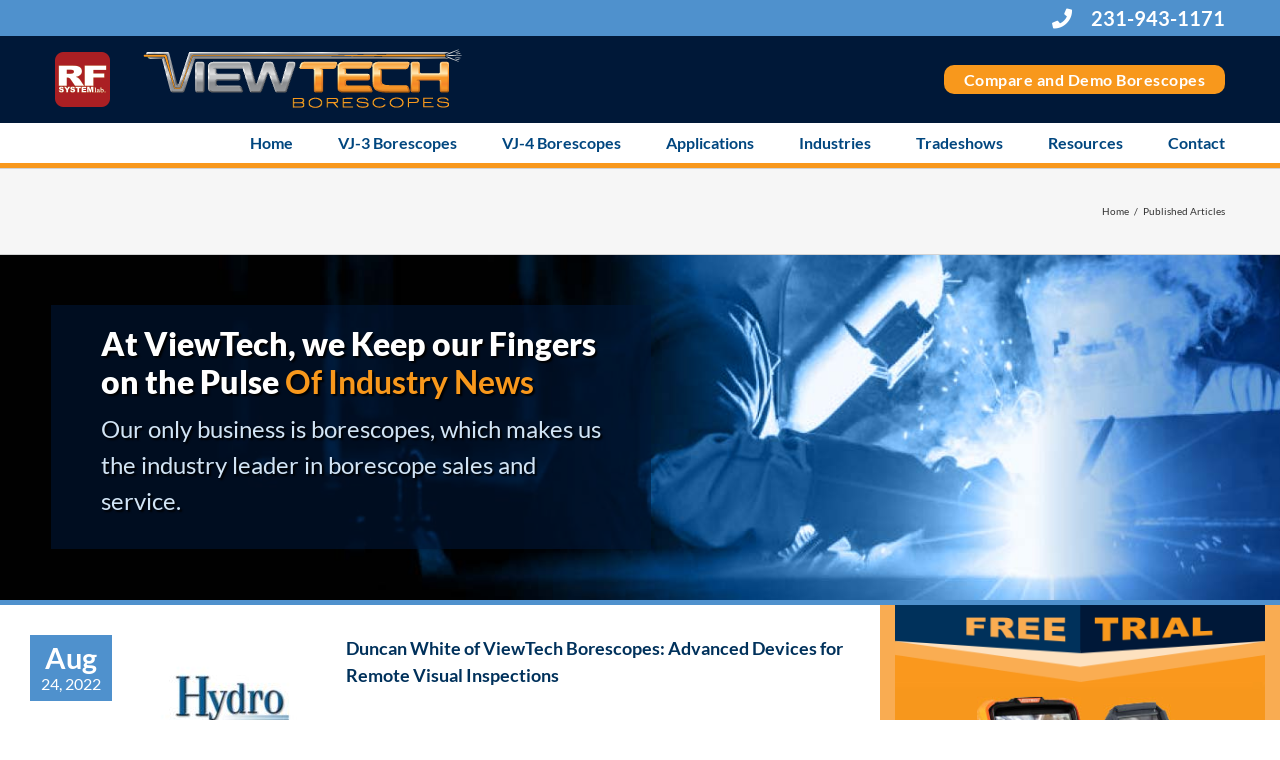

--- FILE ---
content_type: text/html; charset=UTF-8
request_url: https://www.viewtech.com/category/published-articles/
body_size: 18975
content:
<!DOCTYPE html>
<html class="avada-html-layout-wide avada-html-header-position-top avada-html-is-archive" lang="en-US" prefix="og: http://ogp.me/ns# fb: http://ogp.me/ns/fb#">
<head>
	<meta http-equiv="X-UA-Compatible" content="IE=edge" />
	<meta http-equiv="Content-Type" content="text/html; charset=utf-8"/>
	<meta name="viewport" content="width=device-width, initial-scale=1, maximum-scale=1" />
	<meta name='robots' content='index, follow, max-image-preview:large, max-snippet:-1, max-video-preview:-1' />
	<style>img:is([sizes="auto" i], [sizes^="auto," i]) { contain-intrinsic-size: 3000px 1500px }</style>
	
	<!-- This site is optimized with the Yoast SEO Premium plugin v26.4 (Yoast SEO v26.4) - https://yoast.com/wordpress/plugins/seo/ -->
	<title>Published Articles Archives - ViewTech</title>
	<meta name="description" content="ViewTech Borescopes, the leader in borescope technology, share their articles written for industry publications related to advancements in RVI and NDT" />
	<link rel="canonical" href="https://www.viewtech.com/category/published-articles/" />
	<link rel="next" href="https://www.viewtech.com/category/published-articles/page/2/" />
	<meta property="og:locale" content="en_US" />
	<meta property="og:type" content="article" />
	<meta property="og:title" content="Published Articles Archives" />
	<meta property="og:description" content="ViewTech Borescopes, the leader in borescope technology, share their articles written for industry publications related to advancements in RVI and NDT" />
	<meta property="og:url" content="https://www.viewtech.com/category/published-articles/" />
	<meta property="og:site_name" content="ViewTech" />
	<meta name="twitter:card" content="summary_large_image" />
	<script type="application/ld+json" class="yoast-schema-graph">{"@context":"https://schema.org","@graph":[{"@type":"CollectionPage","@id":"https://www.viewtech.com/category/published-articles/","url":"https://www.viewtech.com/category/published-articles/","name":"Published Articles Archives - ViewTech","isPartOf":{"@id":"https://www.viewtech.com/#website"},"primaryImageOfPage":{"@id":"https://www.viewtech.com/category/published-articles/#primaryimage"},"image":{"@id":"https://www.viewtech.com/category/published-articles/#primaryimage"},"thumbnailUrl":"https://www.viewtech.com/wp-content/uploads/HydroLeaderMagazine.jpg","description":"ViewTech Borescopes, the leader in borescope technology, share their articles written for industry publications related to advancements in RVI and NDT","breadcrumb":{"@id":"https://www.viewtech.com/category/published-articles/#breadcrumb"},"inLanguage":"en-US"},{"@type":"ImageObject","inLanguage":"en-US","@id":"https://www.viewtech.com/category/published-articles/#primaryimage","url":"https://www.viewtech.com/wp-content/uploads/HydroLeaderMagazine.jpg","contentUrl":"https://www.viewtech.com/wp-content/uploads/HydroLeaderMagazine.jpg","width":400,"height":400},{"@type":"BreadcrumbList","@id":"https://www.viewtech.com/category/published-articles/#breadcrumb","itemListElement":[{"@type":"ListItem","position":1,"name":"Home","item":"https://www.viewtech.com/"},{"@type":"ListItem","position":2,"name":"Published Articles"}]},{"@type":"WebSite","@id":"https://www.viewtech.com/#website","url":"https://www.viewtech.com/","name":"ViewTech","description":"","publisher":{"@id":"https://www.viewtech.com/#organization"},"potentialAction":[{"@type":"SearchAction","target":{"@type":"EntryPoint","urlTemplate":"https://www.viewtech.com/?s={search_term_string}"},"query-input":{"@type":"PropertyValueSpecification","valueRequired":true,"valueName":"search_term_string"}}],"inLanguage":"en-US"},{"@type":"Organization","@id":"https://www.viewtech.com/#organization","name":"ViewTech","url":"https://www.viewtech.com/","logo":{"@type":"ImageObject","inLanguage":"en-US","@id":"https://www.viewtech.com/#/schema/logo/image/","url":"https://www.viewtech.com/wp-content/uploads/view-tech-logo-h-534.png","contentUrl":"https://www.viewtech.com/wp-content/uploads/view-tech-logo-h-534.png","width":534,"height":109,"caption":"ViewTech"},"image":{"@id":"https://www.viewtech.com/#/schema/logo/image/"}}]}</script>
	<!-- / Yoast SEO Premium plugin. -->


<link rel="alternate" type="application/rss+xml" title="ViewTech &raquo; Feed" href="https://www.viewtech.com/feed/" />
<link rel="alternate" type="application/rss+xml" title="ViewTech &raquo; Comments Feed" href="https://www.viewtech.com/comments/feed/" />
					<link rel="shortcut icon" href="https://www.viewtech.com/wp-content/uploads/favicon.png" type="image/x-icon" />
		
		
		
				<link rel="alternate" type="application/rss+xml" title="ViewTech &raquo; Published Articles Category Feed" href="https://www.viewtech.com/category/published-articles/feed/" />
				
		<meta property="og:locale" content="en_US"/>
		<meta property="og:type" content="article"/>
		<meta property="og:site_name" content="ViewTech"/>
		<meta property="og:title" content="Published Articles Archives - ViewTech"/>
				<meta property="og:url" content="https://www.viewtech.com/duncan-white-of-viewtech-borescopes-advanced-devices-for-remote-visual-inspections/"/>
																				<meta property="og:image" content="https://www.viewtech.com/wp-content/uploads/HydroLeaderMagazine.jpg"/>
		<meta property="og:image:width" content="400"/>
		<meta property="og:image:height" content="400"/>
		<meta property="og:image:type" content="image/jpeg"/>
				<link rel="stylesheet" href="https://www.viewtech.com/wp-content/cache/minify/18387.css" media="all" />


<script  src="https://www.viewtech.com/wp-content/cache/minify/d52ed.js"></script>


<script  async src="https://www.viewtech.com/wp-content/cache/minify/8bf91.js"></script>

<link rel="https://api.w.org/" href="https://www.viewtech.com/wp-json/" /><link rel="alternate" title="JSON" type="application/json" href="https://www.viewtech.com/wp-json/wp/v2/categories/26" /><link rel="EditURI" type="application/rsd+xml" title="RSD" href="https://www.viewtech.com/xmlrpc.php?rsd" />

		<script type="text/javascript">
            var ajaxurl = 'https://www.viewtech.com/wp-admin/admin-ajax.php';
		</script>
		<style type="text/css" id="css-fb-visibility">@media screen and (max-width: 640px){.fusion-no-small-visibility{display:none !important;}body .sm-text-align-center{text-align:center !important;}body .sm-text-align-left{text-align:left !important;}body .sm-text-align-right{text-align:right !important;}body .sm-flex-align-center{justify-content:center !important;}body .sm-flex-align-flex-start{justify-content:flex-start !important;}body .sm-flex-align-flex-end{justify-content:flex-end !important;}body .sm-mx-auto{margin-left:auto !important;margin-right:auto !important;}body .sm-ml-auto{margin-left:auto !important;}body .sm-mr-auto{margin-right:auto !important;}body .fusion-absolute-position-small{position:absolute;top:auto;width:100%;}.awb-sticky.awb-sticky-small{ position: sticky; top: var(--awb-sticky-offset,0); }}@media screen and (min-width: 641px) and (max-width: 1000px){.fusion-no-medium-visibility{display:none !important;}body .md-text-align-center{text-align:center !important;}body .md-text-align-left{text-align:left !important;}body .md-text-align-right{text-align:right !important;}body .md-flex-align-center{justify-content:center !important;}body .md-flex-align-flex-start{justify-content:flex-start !important;}body .md-flex-align-flex-end{justify-content:flex-end !important;}body .md-mx-auto{margin-left:auto !important;margin-right:auto !important;}body .md-ml-auto{margin-left:auto !important;}body .md-mr-auto{margin-right:auto !important;}body .fusion-absolute-position-medium{position:absolute;top:auto;width:100%;}.awb-sticky.awb-sticky-medium{ position: sticky; top: var(--awb-sticky-offset,0); }}@media screen and (min-width: 1001px){.fusion-no-large-visibility{display:none !important;}body .lg-text-align-center{text-align:center !important;}body .lg-text-align-left{text-align:left !important;}body .lg-text-align-right{text-align:right !important;}body .lg-flex-align-center{justify-content:center !important;}body .lg-flex-align-flex-start{justify-content:flex-start !important;}body .lg-flex-align-flex-end{justify-content:flex-end !important;}body .lg-mx-auto{margin-left:auto !important;margin-right:auto !important;}body .lg-ml-auto{margin-left:auto !important;}body .lg-mr-auto{margin-right:auto !important;}body .fusion-absolute-position-large{position:absolute;top:auto;width:100%;}.awb-sticky.awb-sticky-large{ position: sticky; top: var(--awb-sticky-offset,0); }}</style><style type="text/css">.recentcomments a{display:inline !important;padding:0 !important;margin:0 !important;}</style><meta name="generator" content="Powered by Slider Revolution 6.7.16 - responsive, Mobile-Friendly Slider Plugin for WordPress with comfortable drag and drop interface." />
<script>function setREVStartSize(e){
			//window.requestAnimationFrame(function() {
				window.RSIW = window.RSIW===undefined ? window.innerWidth : window.RSIW;
				window.RSIH = window.RSIH===undefined ? window.innerHeight : window.RSIH;
				try {
					var pw = document.getElementById(e.c).parentNode.offsetWidth,
						newh;
					pw = pw===0 || isNaN(pw) || (e.l=="fullwidth" || e.layout=="fullwidth") ? window.RSIW : pw;
					e.tabw = e.tabw===undefined ? 0 : parseInt(e.tabw);
					e.thumbw = e.thumbw===undefined ? 0 : parseInt(e.thumbw);
					e.tabh = e.tabh===undefined ? 0 : parseInt(e.tabh);
					e.thumbh = e.thumbh===undefined ? 0 : parseInt(e.thumbh);
					e.tabhide = e.tabhide===undefined ? 0 : parseInt(e.tabhide);
					e.thumbhide = e.thumbhide===undefined ? 0 : parseInt(e.thumbhide);
					e.mh = e.mh===undefined || e.mh=="" || e.mh==="auto" ? 0 : parseInt(e.mh,0);
					if(e.layout==="fullscreen" || e.l==="fullscreen")
						newh = Math.max(e.mh,window.RSIH);
					else{
						e.gw = Array.isArray(e.gw) ? e.gw : [e.gw];
						for (var i in e.rl) if (e.gw[i]===undefined || e.gw[i]===0) e.gw[i] = e.gw[i-1];
						e.gh = e.el===undefined || e.el==="" || (Array.isArray(e.el) && e.el.length==0)? e.gh : e.el;
						e.gh = Array.isArray(e.gh) ? e.gh : [e.gh];
						for (var i in e.rl) if (e.gh[i]===undefined || e.gh[i]===0) e.gh[i] = e.gh[i-1];
											
						var nl = new Array(e.rl.length),
							ix = 0,
							sl;
						e.tabw = e.tabhide>=pw ? 0 : e.tabw;
						e.thumbw = e.thumbhide>=pw ? 0 : e.thumbw;
						e.tabh = e.tabhide>=pw ? 0 : e.tabh;
						e.thumbh = e.thumbhide>=pw ? 0 : e.thumbh;
						for (var i in e.rl) nl[i] = e.rl[i]<window.RSIW ? 0 : e.rl[i];
						sl = nl[0];
						for (var i in nl) if (sl>nl[i] && nl[i]>0) { sl = nl[i]; ix=i;}
						var m = pw>(e.gw[ix]+e.tabw+e.thumbw) ? 1 : (pw-(e.tabw+e.thumbw)) / (e.gw[ix]);
						newh =  (e.gh[ix] * m) + (e.tabh + e.thumbh);
					}
					var el = document.getElementById(e.c);
					if (el!==null && el) el.style.height = newh+"px";
					el = document.getElementById(e.c+"_wrapper");
					if (el!==null && el) {
						el.style.height = newh+"px";
						el.style.display = "block";
					}
				} catch(e){
					console.log("Failure at Presize of Slider:" + e)
				}
			//});
		  };</script>
		<script type="text/javascript">
			var doc = document.documentElement;
			doc.setAttribute( 'data-useragent', navigator.userAgent );
		</script>
		
	<meta name="theme-color" content="#001838"></head>

<body class="archive category category-published-articles category-26 wp-theme-Avada wp-child-theme-Avada-Child-Theme has-sidebar fusion-image-hovers fusion-pagination-sizing fusion-button_type-flat fusion-button_span-no fusion-button_gradient-linear avada-image-rollover-circle-yes avada-image-rollover-no fusion-body ltr fusion-sticky-header no-mobile-slidingbar fusion-disable-outline fusion-sub-menu-fade mobile-logo-pos-left layout-wide-mode avada-has-boxed-modal-shadow-none layout-scroll-offset-full avada-has-zero-margin-offset-top fusion-top-header menu-text-align-right mobile-menu-design-classic fusion-show-pagination-text fusion-header-layout-v4 avada-responsive avada-footer-fx-none avada-menu-highlight-style-bar fusion-search-form-classic fusion-main-menu-search-dropdown fusion-avatar-square avada-sticky-shrinkage avada-dropdown-styles avada-blog-layout-medium alternate avada-blog-archive-layout-medium alternate avada-header-shadow-no avada-menu-icon-position-left avada-has-megamenu-shadow avada-has-mainmenu-dropdown-divider avada-has-breadcrumb-mobile-hidden avada-has-titlebar-bar_and_content avada-has-pagination-padding avada-flyout-menu-direction-fade avada-ec-views-v1" data-awb-post-id="14489">
	
<!-- Google Tag Manager (noscript) -->
<noscript><iframe src="https://www.googletagmanager.com/ns.html?id=GTM-WVSB2FN" height="0" width="0" style="display:none;visibility:hidden"></iframe></noscript>
<!-- End Google Tag Manager (noscript) -->

	<a class="skip-link screen-reader-text" href="#content">Skip to content</a>

	<div id="boxed-wrapper">
		
		<div id="wrapper" class="fusion-wrapper">
			<div id="home" style="position:relative;top:-1px;"></div>
							
					
			<header class="fusion-header-wrapper">
				<div class="fusion-header-v4 fusion-logo-alignment fusion-logo-left fusion-sticky-menu-1 fusion-sticky-logo-1 fusion-mobile-logo- fusion-sticky-menu-and-logo fusion-header-menu-align-right fusion-mobile-menu-design-classic">
					
<div class="fusion-secondary-header">
	<div class="fusion-row">
							<div class="fusion-alignright">
				<div class="fusion-contact-info"><span class="fusion-contact-info-phone-number"><a href="tel:2319431171"><i class="fa fontawesome-icon fa-phone"> </i> 231-943-1171</a></span></div>			</div>
			</div>
</div>
<div class="fusion-header-sticky-height"></div>
<div class="fusion-sticky-header-wrapper"> <!-- start fusion sticky header wrapper -->
	<div class="fusion-header">
		<div class="fusion-row">
						
	<div class="fusion-logo" data-margin-top="0px" data-margin-bottom="0px" data-margin-left="0px" data-margin-right="0px">
			<a class="fusion-logo-link"  href="https://www.viewtech.com/" >

						<!-- standard logo -->
			<img src="https://www.viewtech.com/wp-content/uploads/view-tech-logo-h-325-v2.png" srcset="https://www.viewtech.com/wp-content/uploads/view-tech-logo-h-325-v2.png 1x, https://www.viewtech.com/wp-content/uploads/view-tech-logo-h-650.png 2x" width="325" height="67" style="max-height:67px;height:auto;" alt="ViewTech Logo" retina_logo_url="https://www.viewtech.com/wp-content/uploads/view-tech-logo-h-650.png" class="fusion-standard-logo" />

			
							<!-- sticky header logo -->
				<img src="https://www.viewtech.com/wp-content/uploads/view-tech-logo-h-267.png" srcset="https://www.viewtech.com/wp-content/uploads/view-tech-logo-h-267.png 1x, https://www.viewtech.com/wp-content/uploads/view-tech-logo-h-534.png 2x" width="267" height="55" style="max-height:55px;height:auto;" alt="ViewTech Logo" retina_logo_url="https://www.viewtech.com/wp-content/uploads/view-tech-logo-h-534.png" class="fusion-sticky-logo" />
					</a>
	 <div class="rf-logo-box"><a href="/rf-system-lab/"><img src="/wp-content/uploads/rf-logo-2.png"></a></div>
	
<div class="fusion-header-content-3-wrapper">
			<h3 class="fusion-header-tagline">
			<span class="head-btn">
<a id="head-demooffer-link" href="/borescope-demo-offer/">Compare and Demo Borescopes</a>
</span>		</h3>
	</div>
</div>
										
					</div>
	</div>
	<div class="fusion-secondary-main-menu">
		<div class="fusion-row">
			<nav class="fusion-main-menu" aria-label="Main Menu"><ul id="menu-main-menu" class="fusion-menu"><li  id="menu-item-93"  class="menu-item menu-item-type-custom menu-item-object-custom menu-item-93"  data-item-id="93"><a  href="/" class="fusion-bar-highlight"><span class="menu-text">Home</span></a></li><li  id="menu-item-435"  class="menu-item menu-item-type-post_type menu-item-object-page menu-item-has-children menu-item-435 fusion-dropdown-menu"  data-item-id="435"><a  href="https://www.viewtech.com/borescopes/" class="fusion-bar-highlight"><span class="menu-text">VJ-3 Borescopes</span></a><ul class="sub-menu"><li  id="menu-item-3907"  class="menu-item menu-item-type-custom menu-item-object-custom menu-item-3907 fusion-dropdown-submenu" ><a  href="/borescopes/" class="fusion-bar-highlight"><span>Product Overview</span></a></li><li  id="menu-item-1766"  class="menu-item menu-item-type-post_type menu-item-object-page menu-item-1766 fusion-dropdown-submenu" ><a  href="https://www.viewtech.com/borescopes/6-0mm-borescope/" class="fusion-bar-highlight"><span>6.0mm Borescope</span></a></li><li  id="menu-item-1767"  class="menu-item menu-item-type-post_type menu-item-object-page menu-item-1767 fusion-dropdown-submenu" ><a  href="https://www.viewtech.com/borescopes/3-9mm-borescope/" class="fusion-bar-highlight"><span>3.9mm Borescope</span></a></li><li  id="menu-item-2103"  class="menu-item menu-item-type-post_type menu-item-object-page menu-item-2103 fusion-dropdown-submenu" ><a  href="https://www.viewtech.com/borescopes/2-8mm-borescope/" class="fusion-bar-highlight"><span>2.8mm Borescope</span></a></li><li  id="menu-item-5456"  class="menu-item menu-item-type-post_type menu-item-object-page menu-item-5456 fusion-dropdown-submenu" ><a  href="https://www.viewtech.com/borescopes/2-2mm-borescope/" class="fusion-bar-highlight"><span>2.2mm Borescope</span></a></li><li  id="menu-item-17651"  class="menu-item menu-item-type-post_type menu-item-object-page menu-item-17651 fusion-dropdown-submenu" ><a  href="https://www.viewtech.com/borescopes/1-7mm-borescope/" class="fusion-bar-highlight"><span>1.7mm Borescope</span></a></li><li  id="menu-item-3906"  class="menu-item menu-item-type-post_type menu-item-object-page menu-item-3906 fusion-dropdown-submenu" ><a  href="https://www.viewtech.com/borescopes/dual-camera-borescope/" class="fusion-bar-highlight"><span>Dual Camera Borescope</span></a></li><li  id="menu-item-16794"  class="menu-item menu-item-type-post_type menu-item-object-page menu-item-16794 fusion-dropdown-submenu" ><a  href="https://www.viewtech.com/borescopes/far-focus-video-borescope/" class="fusion-bar-highlight"><span>Far Focus Borescope</span></a></li><li  id="menu-item-3905"  class="menu-item menu-item-type-post_type menu-item-object-page menu-item-3905 fusion-dropdown-submenu" ><a  href="https://www.viewtech.com/borescopes/ultraviolet-uv-borescope/" class="fusion-bar-highlight"><span>Ultraviolet Borescope</span></a></li><li  id="menu-item-3904"  class="menu-item menu-item-type-post_type menu-item-object-page menu-item-3904 fusion-dropdown-submenu" ><a  href="https://www.viewtech.com/borescopes/infrared-ir-borescope-night-vision-surveillance-viewtech/" class="fusion-bar-highlight"><span>Infrared Borescope</span></a></li><li  id="menu-item-12599"  class="menu-item menu-item-type-custom menu-item-object-custom menu-item-12599 fusion-dropdown-submenu" ><a  href="https://www.viewtech.com/borescopes/borescope-rentals/" class="fusion-bar-highlight"><span>Rental Borescopes</span></a></li><li  id="menu-item-17240"  class="menu-item menu-item-type-post_type menu-item-object-page menu-item-17240 fusion-dropdown-submenu" ><a  href="https://www.viewtech.com/vj-3-video-borescope-brochures/" class="fusion-bar-highlight"><span>VJ-3 Brochures</span></a></li><li  id="menu-item-4244"  class="menu-item menu-item-type-custom menu-item-object-custom menu-item-4244 fusion-dropdown-submenu" ><a  href="/rf-system-lab/" class="fusion-bar-highlight"><span>RF System Lab VJ-ADV</span></a></li></ul></li><li  id="menu-item-15106"  class="menu-item menu-item-type-post_type menu-item-object-page menu-item-has-children menu-item-15106 fusion-dropdown-menu"  data-item-id="15106"><a  href="https://www.viewtech.com/vj4-borescopes/" class="fusion-bar-highlight"><span class="menu-text">VJ-4 Borescopes</span></a><ul class="sub-menu"><li  id="menu-item-15115"  class="menu-item menu-item-type-custom menu-item-object-custom menu-item-15115 fusion-dropdown-submenu" ><a  href="/vj4-borescopes/" class="fusion-bar-highlight"><span>Product Overview</span></a></li><li  id="menu-item-17653"  class="menu-item menu-item-type-post_type menu-item-object-page menu-item-17653 fusion-dropdown-submenu" ><a  href="https://www.viewtech.com/vj4-borescopes/vj-4-8-4mm-video-borescope/" class="fusion-bar-highlight"><span>8.4mm Borescope</span></a></li><li  id="menu-item-15112"  class="menu-item menu-item-type-post_type menu-item-object-page menu-item-15112 fusion-dropdown-submenu" ><a  href="https://www.viewtech.com/vj4-borescopes/vj-4-6-0mm-video-borescope/" class="fusion-bar-highlight"><span>6.0mm Borescope</span></a></li><li  id="menu-item-15113"  class="menu-item menu-item-type-post_type menu-item-object-page menu-item-15113 fusion-dropdown-submenu" ><a  href="https://www.viewtech.com/vj4-borescopes/vj-4-3-9mm-video-borescope/" class="fusion-bar-highlight"><span>3.9mm Borescope</span></a></li><li  id="menu-item-15107"  class="menu-item menu-item-type-post_type menu-item-object-page menu-item-15107 fusion-dropdown-submenu" ><a  href="https://www.viewtech.com/vj4-borescopes/vj-4-2-8mm-video-borescope/" class="fusion-bar-highlight"><span>2.8mm Borescope</span></a></li><li  id="menu-item-15108"  class="menu-item menu-item-type-post_type menu-item-object-page menu-item-15108 fusion-dropdown-submenu" ><a  href="https://www.viewtech.com/vj4-borescopes/vj-4-2-2mm-video-borescope/" class="fusion-bar-highlight"><span>2.2mm Borescope</span></a></li><li  id="menu-item-17652"  class="menu-item menu-item-type-post_type menu-item-object-page menu-item-17652 fusion-dropdown-submenu" ><a  href="https://www.viewtech.com/vj4-borescopes/vj-4-1-7mm-video-borescope/" class="fusion-bar-highlight"><span>1.7mm Borescope</span></a></li><li  id="menu-item-17654"  class="menu-item menu-item-type-post_type menu-item-object-page menu-item-17654 fusion-dropdown-submenu" ><a  href="https://www.viewtech.com/vj4-borescopes/vj-4-1-1mm-video-borescope/" class="fusion-bar-highlight"><span>1.1mm Borescope</span></a></li><li  id="menu-item-15114"  class="menu-item menu-item-type-post_type menu-item-object-page menu-item-15114 fusion-dropdown-submenu" ><a  href="https://www.viewtech.com/vj4-borescopes/vj-4-dual-camera-borescope/" class="fusion-bar-highlight"><span>Dual Camera Borescope</span></a></li><li  id="menu-item-15111"  class="menu-item menu-item-type-post_type menu-item-object-page menu-item-15111 fusion-dropdown-submenu" ><a  href="https://www.viewtech.com/vj4-borescopes/vj-4-far-focus-borescope/" class="fusion-bar-highlight"><span>Far Focus Borescope</span></a></li><li  id="menu-item-15109"  class="menu-item menu-item-type-post_type menu-item-object-page menu-item-15109 fusion-dropdown-submenu" ><a  href="https://www.viewtech.com/vj4-borescopes/vj-4-ultraviolet-uv-borescope/" class="fusion-bar-highlight"><span>Ultraviolet Borescope</span></a></li><li  id="menu-item-15110"  class="menu-item menu-item-type-post_type menu-item-object-page menu-item-15110 fusion-dropdown-submenu" ><a  href="https://www.viewtech.com/vj4-borescopes/vj-4-infrared-ir-borescope/" class="fusion-bar-highlight"><span>Infrared Borescope</span></a></li><li  id="menu-item-17219"  class="menu-item menu-item-type-post_type menu-item-object-page menu-item-17219 fusion-dropdown-submenu" ><a  href="https://www.viewtech.com/vj-4-video-borescope-brochures/" class="fusion-bar-highlight"><span>VJ-4 Brochures</span></a></li></ul></li><li  id="menu-item-563"  class="menu-item menu-item-type-post_type menu-item-object-page menu-item-has-children menu-item-563 fusion-dropdown-menu"  data-item-id="563"><a  href="https://www.viewtech.com/videoscope-applications/" class="fusion-bar-highlight"><span class="menu-text">Applications</span></a><ul class="sub-menu"><li  id="menu-item-679"  class="menu-item menu-item-type-custom menu-item-object-custom menu-item-679 fusion-dropdown-submenu" ><a  href="/videoscope-applications/" class="fusion-bar-highlight"><span>Applications Overview</span></a></li><li  id="menu-item-678"  class="menu-item menu-item-type-post_type menu-item-object-page menu-item-678 fusion-dropdown-submenu" ><a  href="https://www.viewtech.com/videoscope-applications/aviation-borescope-inspection/" class="fusion-bar-highlight"><span>Aircraft Turbine</span></a></li><li  id="menu-item-677"  class="menu-item menu-item-type-post_type menu-item-object-page menu-item-677 fusion-dropdown-submenu" ><a  href="https://www.viewtech.com/videoscope-applications/heat-exchanger-borescope-inspection/" class="fusion-bar-highlight"><span>Heat Exchanger</span></a></li><li  id="menu-item-676"  class="menu-item menu-item-type-post_type menu-item-object-page menu-item-676 fusion-dropdown-submenu" ><a  href="https://www.viewtech.com/videoscope-applications/pump-valve-borescope-inspection/" class="fusion-bar-highlight"><span>Pumps and Valves</span></a></li><li  id="menu-item-675"  class="menu-item menu-item-type-post_type menu-item-object-page menu-item-675 fusion-dropdown-submenu" ><a  href="https://www.viewtech.com/videoscope-applications/borescopes-for-corrosion-inspections/" class="fusion-bar-highlight"><span>Corrosion</span></a></li><li  id="menu-item-674"  class="menu-item menu-item-type-post_type menu-item-object-page menu-item-674 fusion-dropdown-submenu" ><a  href="https://www.viewtech.com/videoscope-applications/diesel-engine-borescope-inspection/" class="fusion-bar-highlight"><span>Diesel Engines</span></a></li><li  id="menu-item-673"  class="menu-item menu-item-type-post_type menu-item-object-page menu-item-673 fusion-dropdown-submenu" ><a  href="https://www.viewtech.com/videoscope-applications/electronic-assembly-borescope-inspection/" class="fusion-bar-highlight"><span>Electronic Assemblies</span></a></li><li  id="menu-item-672"  class="menu-item menu-item-type-post_type menu-item-object-page menu-item-672 fusion-dropdown-submenu" ><a  href="https://www.viewtech.com/videoscope-applications/bearing-gearbox-borescope-inspection/" class="fusion-bar-highlight"><span>Bearings and Gearboxs</span></a></li><li  id="menu-item-3563"  class="menu-item menu-item-type-post_type menu-item-object-page menu-item-3563 fusion-dropdown-submenu" ><a  href="https://www.viewtech.com/videoscope-applications/metal-casting-borescope-inspection/" class="fusion-bar-highlight"><span>Metal Casting</span></a></li><li  id="menu-item-12362"  class="menu-item menu-item-type-post_type menu-item-object-page menu-item-12362 fusion-dropdown-submenu" ><a  href="https://www.viewtech.com/videoscope-applications/explosion-proof-borescope/" class="fusion-bar-highlight"><span>Explosive Environments</span></a></li></ul></li><li  id="menu-item-537"  class="menu-item menu-item-type-post_type menu-item-object-page menu-item-has-children menu-item-537 fusion-dropdown-menu"  data-item-id="537"><a  href="https://www.viewtech.com/industries/" class="fusion-bar-highlight"><span class="menu-text">Industries</span></a><ul class="sub-menu"><li  id="menu-item-829"  class="menu-item menu-item-type-custom menu-item-object-custom menu-item-829 fusion-dropdown-submenu" ><a  href="/industries/" class="fusion-bar-highlight"><span>Industry Overview</span></a></li><li  id="menu-item-4566"  class="menu-item menu-item-type-post_type menu-item-object-page menu-item-4566 fusion-dropdown-submenu" ><a  href="https://www.viewtech.com/industries/aerospace-borescopes/" class="fusion-bar-highlight"><span>Aerospace</span></a></li><li  id="menu-item-15419"  class="menu-item menu-item-type-post_type menu-item-object-page menu-item-15419 fusion-dropdown-submenu" ><a  href="https://www.viewtech.com/industries/automotive-manufacturing-borescopes/" class="fusion-bar-highlight"><span>Automotive</span></a></li><li  id="menu-item-785"  class="menu-item menu-item-type-post_type menu-item-object-page menu-item-785 fusion-dropdown-submenu" ><a  href="https://www.viewtech.com/industries/aviation-borescopes/" class="fusion-bar-highlight"><span>Aviation</span></a></li><li  id="menu-item-842"  class="menu-item menu-item-type-post_type menu-item-object-page menu-item-842 fusion-dropdown-submenu" ><a  href="https://www.viewtech.com/industries/chemical-processing-borescopes/" class="fusion-bar-highlight"><span>Chemical Processing</span></a></li><li  id="menu-item-15420"  class="menu-item menu-item-type-post_type menu-item-object-page menu-item-15420 fusion-dropdown-submenu" ><a  href="https://www.viewtech.com/industries/law-enforcement-borescopes/" class="fusion-bar-highlight"><span>Law Enforcement</span></a></li><li  id="menu-item-826"  class="menu-item menu-item-type-post_type menu-item-object-page menu-item-826 fusion-dropdown-submenu" ><a  href="https://www.viewtech.com/industries/manufacturing-borescopes/" class="fusion-bar-highlight"><span>Manufacturing</span></a></li><li  id="menu-item-827"  class="menu-item menu-item-type-post_type menu-item-object-page menu-item-827 fusion-dropdown-submenu" ><a  href="https://www.viewtech.com/industries/oil-and-gas-borescopes/" class="fusion-bar-highlight"><span>Oil &#038; Gas</span></a></li><li  id="menu-item-828"  class="menu-item menu-item-type-post_type menu-item-object-page menu-item-828 fusion-dropdown-submenu" ><a  href="https://www.viewtech.com/industries/power-generation-borescopes/" class="fusion-bar-highlight"><span>Power Gen</span></a></li><li  id="menu-item-15421"  class="menu-item menu-item-type-post_type menu-item-object-page menu-item-15421 fusion-dropdown-submenu" ><a  href="https://www.viewtech.com/industries/wind-energy-borescopes/" class="fusion-bar-highlight"><span>Wind Energy</span></a></li><li  id="menu-item-825"  class="menu-item menu-item-type-post_type menu-item-object-page menu-item-825 fusion-dropdown-submenu" ><a  href="https://www.viewtech.com/industries/general-purpose-borescopes/" class="fusion-bar-highlight"><span>Other</span></a></li></ul></li><li  id="menu-item-1999"  class="menu-item menu-item-type-post_type menu-item-object-page menu-item-1999"  data-item-id="1999"><a  href="https://www.viewtech.com/about-us/tradeshows/" class="fusion-bar-highlight"><span class="menu-text">Tradeshows</span></a></li><li  id="menu-item-436"  class="menu-item menu-item-type-post_type menu-item-object-page menu-item-has-children menu-item-436 fusion-dropdown-menu"  data-item-id="436"><a  href="https://www.viewtech.com/about-us/" class="fusion-bar-highlight"><span class="menu-text">Resources</span></a><ul class="sub-menu"><li  id="menu-item-944"  class="menu-item menu-item-type-custom menu-item-object-custom menu-item-944 fusion-dropdown-submenu" ><a  href="/about-us/" class="fusion-bar-highlight"><span>About Us</span></a></li><li  id="menu-item-943"  class="menu-item menu-item-type-post_type menu-item-object-page menu-item-943 fusion-dropdown-submenu" ><a  href="https://www.viewtech.com/about-us/our-clients/" class="fusion-bar-highlight"><span>Our Clients</span></a></li><li  id="menu-item-13432"  class="menu-item menu-item-type-post_type menu-item-object-page menu-item-13432 fusion-dropdown-submenu" ><a  href="https://www.viewtech.com/borescope-brochures/" class="fusion-bar-highlight"><span>Manuals &#038; Brochures</span></a></li><li  id="menu-item-15898"  class="menu-item menu-item-type-post_type menu-item-object-page menu-item-15898 fusion-dropdown-submenu" ><a  href="https://www.viewtech.com/borescope-guide-tube-options/" class="fusion-bar-highlight"><span>Guide Tube Options</span></a></li><li  id="menu-item-9248"  class="menu-item menu-item-type-custom menu-item-object-custom menu-item-9248 fusion-dropdown-submenu" ><a  href="https://www.viewtech.com/borescope-videos/" class="fusion-bar-highlight"><span>Videos</span></a></li><li  id="menu-item-13462"  class="menu-item menu-item-type-custom menu-item-object-custom menu-item-13462 fusion-dropdown-submenu" ><a  href="https://www.viewtech.com/about-us/video-borescope-repair/" class="fusion-bar-highlight"><span>Warranty &#038; Repair</span></a></li><li  id="menu-item-2012"  class="menu-item menu-item-type-post_type menu-item-object-page menu-item-2012 fusion-dropdown-submenu" ><a  href="https://www.viewtech.com/about-us/faqs/" class="fusion-bar-highlight"><span>FAQs</span></a></li><li  id="menu-item-3232"  class="menu-item menu-item-type-post_type menu-item-object-page menu-item-3232 fusion-dropdown-submenu" ><a  href="https://www.viewtech.com/about-us/testimonials/" class="fusion-bar-highlight"><span>Testimonials</span></a></li><li  id="menu-item-2499"  class="menu-item menu-item-type-post_type menu-item-object-page menu-item-2499 fusion-dropdown-submenu" ><a  href="https://www.viewtech.com/news/" class="fusion-bar-highlight"><span>In The News</span></a></li><li  id="menu-item-2500"  class="menu-item menu-item-type-post_type menu-item-object-page menu-item-2500 fusion-dropdown-submenu" ><a  href="https://www.viewtech.com/news/newsletter/" class="fusion-bar-highlight"><span>Newsletters</span></a></li><li  id="menu-item-3014"  class="menu-item menu-item-type-post_type menu-item-object-page menu-item-3014 fusion-dropdown-submenu" ><a  href="https://www.viewtech.com/published-articles/" class="fusion-bar-highlight"><span>Published Articles</span></a></li></ul></li><li  id="menu-item-582"  class="menu-item menu-item-type-post_type menu-item-object-page menu-item-582"  data-item-id="582"><a  href="https://www.viewtech.com/contact-us/" class="fusion-bar-highlight"><span class="menu-text">Contact</span></a></li></ul></nav><nav class="fusion-main-menu fusion-sticky-menu" aria-label="Main Menu Sticky"><ul id="menu-sticky-menu" class="fusion-menu"><li  id="menu-item-45"  class="menu-item menu-item-type-custom menu-item-object-custom menu-item-45"  data-item-id="45"><a  href="tel:2319431171" class="fusion-bar-highlight"><span class="menu-text"><i class="fa fontawesome-icon fa-phone"> </i> 231-943-1171</span></a></li></ul></nav><div class="fusion-mobile-navigation"><ul id="menu-main-menu-1" class="fusion-mobile-menu"><li   class="menu-item menu-item-type-custom menu-item-object-custom menu-item-93"  data-item-id="93"><a  href="/" class="fusion-bar-highlight"><span class="menu-text">Home</span></a></li><li   class="menu-item menu-item-type-post_type menu-item-object-page menu-item-has-children menu-item-435 fusion-dropdown-menu"  data-item-id="435"><a  href="https://www.viewtech.com/borescopes/" class="fusion-bar-highlight"><span class="menu-text">VJ-3 Borescopes</span></a><ul class="sub-menu"><li   class="menu-item menu-item-type-custom menu-item-object-custom menu-item-3907 fusion-dropdown-submenu" ><a  href="/borescopes/" class="fusion-bar-highlight"><span>Product Overview</span></a></li><li   class="menu-item menu-item-type-post_type menu-item-object-page menu-item-1766 fusion-dropdown-submenu" ><a  href="https://www.viewtech.com/borescopes/6-0mm-borescope/" class="fusion-bar-highlight"><span>6.0mm Borescope</span></a></li><li   class="menu-item menu-item-type-post_type menu-item-object-page menu-item-1767 fusion-dropdown-submenu" ><a  href="https://www.viewtech.com/borescopes/3-9mm-borescope/" class="fusion-bar-highlight"><span>3.9mm Borescope</span></a></li><li   class="menu-item menu-item-type-post_type menu-item-object-page menu-item-2103 fusion-dropdown-submenu" ><a  href="https://www.viewtech.com/borescopes/2-8mm-borescope/" class="fusion-bar-highlight"><span>2.8mm Borescope</span></a></li><li   class="menu-item menu-item-type-post_type menu-item-object-page menu-item-5456 fusion-dropdown-submenu" ><a  href="https://www.viewtech.com/borescopes/2-2mm-borescope/" class="fusion-bar-highlight"><span>2.2mm Borescope</span></a></li><li   class="menu-item menu-item-type-post_type menu-item-object-page menu-item-17651 fusion-dropdown-submenu" ><a  href="https://www.viewtech.com/borescopes/1-7mm-borescope/" class="fusion-bar-highlight"><span>1.7mm Borescope</span></a></li><li   class="menu-item menu-item-type-post_type menu-item-object-page menu-item-3906 fusion-dropdown-submenu" ><a  href="https://www.viewtech.com/borescopes/dual-camera-borescope/" class="fusion-bar-highlight"><span>Dual Camera Borescope</span></a></li><li   class="menu-item menu-item-type-post_type menu-item-object-page menu-item-16794 fusion-dropdown-submenu" ><a  href="https://www.viewtech.com/borescopes/far-focus-video-borescope/" class="fusion-bar-highlight"><span>Far Focus Borescope</span></a></li><li   class="menu-item menu-item-type-post_type menu-item-object-page menu-item-3905 fusion-dropdown-submenu" ><a  href="https://www.viewtech.com/borescopes/ultraviolet-uv-borescope/" class="fusion-bar-highlight"><span>Ultraviolet Borescope</span></a></li><li   class="menu-item menu-item-type-post_type menu-item-object-page menu-item-3904 fusion-dropdown-submenu" ><a  href="https://www.viewtech.com/borescopes/infrared-ir-borescope-night-vision-surveillance-viewtech/" class="fusion-bar-highlight"><span>Infrared Borescope</span></a></li><li   class="menu-item menu-item-type-custom menu-item-object-custom menu-item-12599 fusion-dropdown-submenu" ><a  href="https://www.viewtech.com/borescopes/borescope-rentals/" class="fusion-bar-highlight"><span>Rental Borescopes</span></a></li><li   class="menu-item menu-item-type-post_type menu-item-object-page menu-item-17240 fusion-dropdown-submenu" ><a  href="https://www.viewtech.com/vj-3-video-borescope-brochures/" class="fusion-bar-highlight"><span>VJ-3 Brochures</span></a></li><li   class="menu-item menu-item-type-custom menu-item-object-custom menu-item-4244 fusion-dropdown-submenu" ><a  href="/rf-system-lab/" class="fusion-bar-highlight"><span>RF System Lab VJ-ADV</span></a></li></ul></li><li   class="menu-item menu-item-type-post_type menu-item-object-page menu-item-has-children menu-item-15106 fusion-dropdown-menu"  data-item-id="15106"><a  href="https://www.viewtech.com/vj4-borescopes/" class="fusion-bar-highlight"><span class="menu-text">VJ-4 Borescopes</span></a><ul class="sub-menu"><li   class="menu-item menu-item-type-custom menu-item-object-custom menu-item-15115 fusion-dropdown-submenu" ><a  href="/vj4-borescopes/" class="fusion-bar-highlight"><span>Product Overview</span></a></li><li   class="menu-item menu-item-type-post_type menu-item-object-page menu-item-17653 fusion-dropdown-submenu" ><a  href="https://www.viewtech.com/vj4-borescopes/vj-4-8-4mm-video-borescope/" class="fusion-bar-highlight"><span>8.4mm Borescope</span></a></li><li   class="menu-item menu-item-type-post_type menu-item-object-page menu-item-15112 fusion-dropdown-submenu" ><a  href="https://www.viewtech.com/vj4-borescopes/vj-4-6-0mm-video-borescope/" class="fusion-bar-highlight"><span>6.0mm Borescope</span></a></li><li   class="menu-item menu-item-type-post_type menu-item-object-page menu-item-15113 fusion-dropdown-submenu" ><a  href="https://www.viewtech.com/vj4-borescopes/vj-4-3-9mm-video-borescope/" class="fusion-bar-highlight"><span>3.9mm Borescope</span></a></li><li   class="menu-item menu-item-type-post_type menu-item-object-page menu-item-15107 fusion-dropdown-submenu" ><a  href="https://www.viewtech.com/vj4-borescopes/vj-4-2-8mm-video-borescope/" class="fusion-bar-highlight"><span>2.8mm Borescope</span></a></li><li   class="menu-item menu-item-type-post_type menu-item-object-page menu-item-15108 fusion-dropdown-submenu" ><a  href="https://www.viewtech.com/vj4-borescopes/vj-4-2-2mm-video-borescope/" class="fusion-bar-highlight"><span>2.2mm Borescope</span></a></li><li   class="menu-item menu-item-type-post_type menu-item-object-page menu-item-17652 fusion-dropdown-submenu" ><a  href="https://www.viewtech.com/vj4-borescopes/vj-4-1-7mm-video-borescope/" class="fusion-bar-highlight"><span>1.7mm Borescope</span></a></li><li   class="menu-item menu-item-type-post_type menu-item-object-page menu-item-17654 fusion-dropdown-submenu" ><a  href="https://www.viewtech.com/vj4-borescopes/vj-4-1-1mm-video-borescope/" class="fusion-bar-highlight"><span>1.1mm Borescope</span></a></li><li   class="menu-item menu-item-type-post_type menu-item-object-page menu-item-15114 fusion-dropdown-submenu" ><a  href="https://www.viewtech.com/vj4-borescopes/vj-4-dual-camera-borescope/" class="fusion-bar-highlight"><span>Dual Camera Borescope</span></a></li><li   class="menu-item menu-item-type-post_type menu-item-object-page menu-item-15111 fusion-dropdown-submenu" ><a  href="https://www.viewtech.com/vj4-borescopes/vj-4-far-focus-borescope/" class="fusion-bar-highlight"><span>Far Focus Borescope</span></a></li><li   class="menu-item menu-item-type-post_type menu-item-object-page menu-item-15109 fusion-dropdown-submenu" ><a  href="https://www.viewtech.com/vj4-borescopes/vj-4-ultraviolet-uv-borescope/" class="fusion-bar-highlight"><span>Ultraviolet Borescope</span></a></li><li   class="menu-item menu-item-type-post_type menu-item-object-page menu-item-15110 fusion-dropdown-submenu" ><a  href="https://www.viewtech.com/vj4-borescopes/vj-4-infrared-ir-borescope/" class="fusion-bar-highlight"><span>Infrared Borescope</span></a></li><li   class="menu-item menu-item-type-post_type menu-item-object-page menu-item-17219 fusion-dropdown-submenu" ><a  href="https://www.viewtech.com/vj-4-video-borescope-brochures/" class="fusion-bar-highlight"><span>VJ-4 Brochures</span></a></li></ul></li><li   class="menu-item menu-item-type-post_type menu-item-object-page menu-item-has-children menu-item-563 fusion-dropdown-menu"  data-item-id="563"><a  href="https://www.viewtech.com/videoscope-applications/" class="fusion-bar-highlight"><span class="menu-text">Applications</span></a><ul class="sub-menu"><li   class="menu-item menu-item-type-custom menu-item-object-custom menu-item-679 fusion-dropdown-submenu" ><a  href="/videoscope-applications/" class="fusion-bar-highlight"><span>Applications Overview</span></a></li><li   class="menu-item menu-item-type-post_type menu-item-object-page menu-item-678 fusion-dropdown-submenu" ><a  href="https://www.viewtech.com/videoscope-applications/aviation-borescope-inspection/" class="fusion-bar-highlight"><span>Aircraft Turbine</span></a></li><li   class="menu-item menu-item-type-post_type menu-item-object-page menu-item-677 fusion-dropdown-submenu" ><a  href="https://www.viewtech.com/videoscope-applications/heat-exchanger-borescope-inspection/" class="fusion-bar-highlight"><span>Heat Exchanger</span></a></li><li   class="menu-item menu-item-type-post_type menu-item-object-page menu-item-676 fusion-dropdown-submenu" ><a  href="https://www.viewtech.com/videoscope-applications/pump-valve-borescope-inspection/" class="fusion-bar-highlight"><span>Pumps and Valves</span></a></li><li   class="menu-item menu-item-type-post_type menu-item-object-page menu-item-675 fusion-dropdown-submenu" ><a  href="https://www.viewtech.com/videoscope-applications/borescopes-for-corrosion-inspections/" class="fusion-bar-highlight"><span>Corrosion</span></a></li><li   class="menu-item menu-item-type-post_type menu-item-object-page menu-item-674 fusion-dropdown-submenu" ><a  href="https://www.viewtech.com/videoscope-applications/diesel-engine-borescope-inspection/" class="fusion-bar-highlight"><span>Diesel Engines</span></a></li><li   class="menu-item menu-item-type-post_type menu-item-object-page menu-item-673 fusion-dropdown-submenu" ><a  href="https://www.viewtech.com/videoscope-applications/electronic-assembly-borescope-inspection/" class="fusion-bar-highlight"><span>Electronic Assemblies</span></a></li><li   class="menu-item menu-item-type-post_type menu-item-object-page menu-item-672 fusion-dropdown-submenu" ><a  href="https://www.viewtech.com/videoscope-applications/bearing-gearbox-borescope-inspection/" class="fusion-bar-highlight"><span>Bearings and Gearboxs</span></a></li><li   class="menu-item menu-item-type-post_type menu-item-object-page menu-item-3563 fusion-dropdown-submenu" ><a  href="https://www.viewtech.com/videoscope-applications/metal-casting-borescope-inspection/" class="fusion-bar-highlight"><span>Metal Casting</span></a></li><li   class="menu-item menu-item-type-post_type menu-item-object-page menu-item-12362 fusion-dropdown-submenu" ><a  href="https://www.viewtech.com/videoscope-applications/explosion-proof-borescope/" class="fusion-bar-highlight"><span>Explosive Environments</span></a></li></ul></li><li   class="menu-item menu-item-type-post_type menu-item-object-page menu-item-has-children menu-item-537 fusion-dropdown-menu"  data-item-id="537"><a  href="https://www.viewtech.com/industries/" class="fusion-bar-highlight"><span class="menu-text">Industries</span></a><ul class="sub-menu"><li   class="menu-item menu-item-type-custom menu-item-object-custom menu-item-829 fusion-dropdown-submenu" ><a  href="/industries/" class="fusion-bar-highlight"><span>Industry Overview</span></a></li><li   class="menu-item menu-item-type-post_type menu-item-object-page menu-item-4566 fusion-dropdown-submenu" ><a  href="https://www.viewtech.com/industries/aerospace-borescopes/" class="fusion-bar-highlight"><span>Aerospace</span></a></li><li   class="menu-item menu-item-type-post_type menu-item-object-page menu-item-15419 fusion-dropdown-submenu" ><a  href="https://www.viewtech.com/industries/automotive-manufacturing-borescopes/" class="fusion-bar-highlight"><span>Automotive</span></a></li><li   class="menu-item menu-item-type-post_type menu-item-object-page menu-item-785 fusion-dropdown-submenu" ><a  href="https://www.viewtech.com/industries/aviation-borescopes/" class="fusion-bar-highlight"><span>Aviation</span></a></li><li   class="menu-item menu-item-type-post_type menu-item-object-page menu-item-842 fusion-dropdown-submenu" ><a  href="https://www.viewtech.com/industries/chemical-processing-borescopes/" class="fusion-bar-highlight"><span>Chemical Processing</span></a></li><li   class="menu-item menu-item-type-post_type menu-item-object-page menu-item-15420 fusion-dropdown-submenu" ><a  href="https://www.viewtech.com/industries/law-enforcement-borescopes/" class="fusion-bar-highlight"><span>Law Enforcement</span></a></li><li   class="menu-item menu-item-type-post_type menu-item-object-page menu-item-826 fusion-dropdown-submenu" ><a  href="https://www.viewtech.com/industries/manufacturing-borescopes/" class="fusion-bar-highlight"><span>Manufacturing</span></a></li><li   class="menu-item menu-item-type-post_type menu-item-object-page menu-item-827 fusion-dropdown-submenu" ><a  href="https://www.viewtech.com/industries/oil-and-gas-borescopes/" class="fusion-bar-highlight"><span>Oil &#038; Gas</span></a></li><li   class="menu-item menu-item-type-post_type menu-item-object-page menu-item-828 fusion-dropdown-submenu" ><a  href="https://www.viewtech.com/industries/power-generation-borescopes/" class="fusion-bar-highlight"><span>Power Gen</span></a></li><li   class="menu-item menu-item-type-post_type menu-item-object-page menu-item-15421 fusion-dropdown-submenu" ><a  href="https://www.viewtech.com/industries/wind-energy-borescopes/" class="fusion-bar-highlight"><span>Wind Energy</span></a></li><li   class="menu-item menu-item-type-post_type menu-item-object-page menu-item-825 fusion-dropdown-submenu" ><a  href="https://www.viewtech.com/industries/general-purpose-borescopes/" class="fusion-bar-highlight"><span>Other</span></a></li></ul></li><li   class="menu-item menu-item-type-post_type menu-item-object-page menu-item-1999"  data-item-id="1999"><a  href="https://www.viewtech.com/about-us/tradeshows/" class="fusion-bar-highlight"><span class="menu-text">Tradeshows</span></a></li><li   class="menu-item menu-item-type-post_type menu-item-object-page menu-item-has-children menu-item-436 fusion-dropdown-menu"  data-item-id="436"><a  href="https://www.viewtech.com/about-us/" class="fusion-bar-highlight"><span class="menu-text">Resources</span></a><ul class="sub-menu"><li   class="menu-item menu-item-type-custom menu-item-object-custom menu-item-944 fusion-dropdown-submenu" ><a  href="/about-us/" class="fusion-bar-highlight"><span>About Us</span></a></li><li   class="menu-item menu-item-type-post_type menu-item-object-page menu-item-943 fusion-dropdown-submenu" ><a  href="https://www.viewtech.com/about-us/our-clients/" class="fusion-bar-highlight"><span>Our Clients</span></a></li><li   class="menu-item menu-item-type-post_type menu-item-object-page menu-item-13432 fusion-dropdown-submenu" ><a  href="https://www.viewtech.com/borescope-brochures/" class="fusion-bar-highlight"><span>Manuals &#038; Brochures</span></a></li><li   class="menu-item menu-item-type-post_type menu-item-object-page menu-item-15898 fusion-dropdown-submenu" ><a  href="https://www.viewtech.com/borescope-guide-tube-options/" class="fusion-bar-highlight"><span>Guide Tube Options</span></a></li><li   class="menu-item menu-item-type-custom menu-item-object-custom menu-item-9248 fusion-dropdown-submenu" ><a  href="https://www.viewtech.com/borescope-videos/" class="fusion-bar-highlight"><span>Videos</span></a></li><li   class="menu-item menu-item-type-custom menu-item-object-custom menu-item-13462 fusion-dropdown-submenu" ><a  href="https://www.viewtech.com/about-us/video-borescope-repair/" class="fusion-bar-highlight"><span>Warranty &#038; Repair</span></a></li><li   class="menu-item menu-item-type-post_type menu-item-object-page menu-item-2012 fusion-dropdown-submenu" ><a  href="https://www.viewtech.com/about-us/faqs/" class="fusion-bar-highlight"><span>FAQs</span></a></li><li   class="menu-item menu-item-type-post_type menu-item-object-page menu-item-3232 fusion-dropdown-submenu" ><a  href="https://www.viewtech.com/about-us/testimonials/" class="fusion-bar-highlight"><span>Testimonials</span></a></li><li   class="menu-item menu-item-type-post_type menu-item-object-page menu-item-2499 fusion-dropdown-submenu" ><a  href="https://www.viewtech.com/news/" class="fusion-bar-highlight"><span>In The News</span></a></li><li   class="menu-item menu-item-type-post_type menu-item-object-page menu-item-2500 fusion-dropdown-submenu" ><a  href="https://www.viewtech.com/news/newsletter/" class="fusion-bar-highlight"><span>Newsletters</span></a></li><li   class="menu-item menu-item-type-post_type menu-item-object-page menu-item-3014 fusion-dropdown-submenu" ><a  href="https://www.viewtech.com/published-articles/" class="fusion-bar-highlight"><span>Published Articles</span></a></li></ul></li><li   class="menu-item menu-item-type-post_type menu-item-object-page menu-item-582"  data-item-id="582"><a  href="https://www.viewtech.com/contact-us/" class="fusion-bar-highlight"><span class="menu-text">Contact</span></a></li></ul></div>
<nav class="fusion-mobile-nav-holder fusion-mobile-menu-text-align-left" aria-label="Main Menu Mobile"></nav>

	<nav class="fusion-mobile-nav-holder fusion-mobile-menu-text-align-left fusion-mobile-sticky-nav-holder" aria-label="Main Menu Mobile Sticky"></nav>
					</div>
	</div>
</div> <!-- end fusion sticky header wrapper -->
				</div>
				<div class="fusion-clearfix"></div>
			</header>
								
							<div id="sliders-container" class="fusion-slider-visibility">
					</div>
				
					
							
			<section class="avada-page-titlebar-wrapper" aria-label="Page Title Bar">
	<div class="fusion-page-title-bar fusion-page-title-bar-none fusion-page-title-bar-left">
		<div class="fusion-page-title-row">
			<div class="fusion-page-title-wrapper">
				<div class="fusion-page-title-captions">

					
					
				</div>

															<div class="fusion-page-title-secondary">
							<nav class="fusion-breadcrumbs awb-yoast-breadcrumbs" aria-label="Breadcrumb"><ol class="awb-breadcrumb-list"><li class="fusion-breadcrumb-item awb-breadcrumb-sep awb-home" ><a href="https://www.viewtech.com" class="fusion-breadcrumb-link"><span >Home</span></a></li><li class="fusion-breadcrumb-item"  aria-current="page"><span  class="breadcrumb-leaf">Published Articles</span></li></ol></nav>						</div>
									
			</div>
		</div>
	</div>
</section>

						<main id="main" class="clearfix ">
				<div class="fusion-row" style="">


<div class="post-content">
<div class="fusion-fullwidth fullwidth-box fusion-builder-row-1 fusion-parallax-none int-head-cont bg-cc-m hundred-percent-fullwidth non-hundred-percent-height-scrolling" style="background-color: rgba(255,255,255,0);background-image: url(&quot;/wp-content/uploads/1600x380-about-tradeshows.jpg&quot;);background-position: center center;background-repeat: no-repeat;padding-top:0px;padding-bottom:0px;-webkit-background-size:cover;-moz-background-size:cover;-o-background-size:cover;background-size:cover;"><div class="fusion-builder-row fusion-row "><div class="fusion-layout-column fusion_builder_column fusion_builder_column_1_1 fusion-builder-column-1 fusion-one-full fusion-column-first fusion-column-last int-head-col 1_1" style="margin-top:0px;margin-bottom:0px;">
					<div class="fusion-column-wrapper" style="padding: 0px; background-position: left top; background-repeat: no-repeat; background-size: cover; height: auto;" data-bg-url="">
						<div class="fusion-text"><div class="int-head-box">
<div class="head-box-bg">
<h1>At ViewTech, we Keep our Fingers on the Pulse <span class="or3 bold">Of Industry News</span></h1>
<p class="sub-txt">Our only business is borescopes, which makes us the industry leader in borescope sales and service.</p>
</div>
</div>
<div class="int-head-cont-img-m show-800"><img src="/wp-content/uploads/tradeshow-head-mob.jpg"></div>
</div><div class="fusion-clearfix"></div>

					</div>
				</div></div></div>
</div>



<section id="content" class="" style="float: left;">
	


	<div id="posts-container" class="fusion-blog-archive fusion-blog-layout-medium-alternate-wrapper fusion-clearfix">
	<div class="fusion-posts-container fusion-blog-layout-medium-alternate fusion-no-meta-info fusion-blog-pagination " data-pages="2">
		
		
													<article id="post-14489" class="fusion-post-medium-alternate  post fusion-clearfix post-14489 type-post status-publish format-standard has-post-thumbnail hentry category-published-articles tag-hydro-leader tag-hydro-leader-magazine tag-video-borescopes-for-sale">
				
				
														<div class="fusion-date-and-formats">
						<div class="fusion-date-box">
	<span class="fusion-date">
		Aug	</span>
	<span class="fusion-month-year">
		24, 2022	</span>
</div>
<div class="fusion-format-box">
	<i class="awb-icon-pen" aria-hidden="true"></i>
</div>
					</div>
				
									<style type="text/css">#post-14489 .fusion-post-slideshow { max-width:200px !important;}#post-14489 .fusion-post-slideshow, #post-14489 .fusion-post-slideshow .fusion-image-wrapper img { max-height:200px !important;}@media only screen and (max-width: 479px){#post-14489 .fusion-post-slideshow, #post-14489 .fusion-post-slideshow .fusion-image-wrapper img{width:auto !important; height:auto !important; } }</style>
		<div class="fusion-flexslider flexslider fusion-flexslider-loading fusion-post-slideshow">
		<ul class="slides">
																		<li><div  class="fusion-image-wrapper" aria-haspopup="true">
							<a href="https://www.viewtech.com/duncan-white-of-viewtech-borescopes-advanced-devices-for-remote-visual-inspections/" aria-label="Duncan White of ViewTech Borescopes: Advanced Devices for Remote Visual Inspections">
							<img width="400" height="400" src="https://www.viewtech.com/wp-content/uploads/HydroLeaderMagazine.jpg" class="attachment-full size-full lazyload wp-post-image" alt="" decoding="async" fetchpriority="high" srcset="data:image/svg+xml,%3Csvg%20xmlns%3D%27http%3A%2F%2Fwww.w3.org%2F2000%2Fsvg%27%20width%3D%27400%27%20height%3D%27400%27%20viewBox%3D%270%200%20400%20400%27%3E%3Crect%20width%3D%27400%27%20height%3D%27400%27%20fill-opacity%3D%220%22%2F%3E%3C%2Fsvg%3E" data-orig-src="https://www.viewtech.com/wp-content/uploads/HydroLeaderMagazine.jpg" data-srcset="https://www.viewtech.com/wp-content/uploads/HydroLeaderMagazine-66x66.jpg 66w, https://www.viewtech.com/wp-content/uploads/HydroLeaderMagazine-150x150.jpg 150w, https://www.viewtech.com/wp-content/uploads/HydroLeaderMagazine-200x200.jpg 200w, https://www.viewtech.com/wp-content/uploads/HydroLeaderMagazine-300x300.jpg 300w, https://www.viewtech.com/wp-content/uploads/HydroLeaderMagazine.jpg 400w" data-sizes="auto" />			</a>
							</div>
</li>
																																																																														</ul>
	</div>
				
				
				
				<div class="fusion-post-content post-content">
					<h2 class="entry-title fusion-post-title"><a href="https://www.viewtech.com/duncan-white-of-viewtech-borescopes-advanced-devices-for-remote-visual-inspections/">Duncan White of ViewTech Borescopes: Advanced Devices for Remote Visual Inspections</a></h2>
																											
					<div class="fusion-post-content-container">
											</div>
				</div>

									<div class="fusion-clearfix"></div>
				
													<span class="entry-title rich-snippet-hidden">Duncan White of ViewTech Borescopes: Advanced Devices for Remote Visual Inspections</span>				
				
							</article>

			
											<article id="post-13727" class="fusion-post-medium-alternate  post fusion-clearfix post-13727 type-post status-publish format-standard has-post-thumbnail hentry category-published-articles tag-traverse-city-record-eagle tag-video-borescopes-for-sale">
				
				
														<div class="fusion-date-and-formats">
						<div class="fusion-date-box">
	<span class="fusion-date">
		Dec	</span>
	<span class="fusion-month-year">
		8, 2021	</span>
</div>
<div class="fusion-format-box">
	<i class="awb-icon-pen" aria-hidden="true"></i>
</div>
					</div>
				
									<style type="text/css">#post-13727 .fusion-post-slideshow { max-width:200px !important;}#post-13727 .fusion-post-slideshow, #post-13727 .fusion-post-slideshow .fusion-image-wrapper img { max-height:200px !important;}@media only screen and (max-width: 479px){#post-13727 .fusion-post-slideshow, #post-13727 .fusion-post-slideshow .fusion-image-wrapper img{width:auto !important; height:auto !important; } }</style>
		<div class="fusion-flexslider flexslider fusion-flexslider-loading fusion-post-slideshow">
		<ul class="slides">
																		<li><div  class="fusion-image-wrapper" aria-haspopup="true">
							<a href="https://www.viewtech.com/coming-into-view-tc-company-is-top-seller-of-video-borescopes-in-north-america/" aria-label="Coming into View: TC company is top seller of video borescopes in North America">
							<img width="620" height="305" src="https://www.viewtech.com/wp-content/uploads/Traverse-City-Record-Eagle.jpg" class="attachment-full size-full lazyload wp-post-image" alt="" decoding="async" srcset="data:image/svg+xml,%3Csvg%20xmlns%3D%27http%3A%2F%2Fwww.w3.org%2F2000%2Fsvg%27%20width%3D%27620%27%20height%3D%27305%27%20viewBox%3D%270%200%20620%20305%27%3E%3Crect%20width%3D%27620%27%20height%3D%27305%27%20fill-opacity%3D%220%22%2F%3E%3C%2Fsvg%3E" data-orig-src="https://www.viewtech.com/wp-content/uploads/Traverse-City-Record-Eagle.jpg" data-srcset="https://www.viewtech.com/wp-content/uploads/Traverse-City-Record-Eagle-200x98.jpg 200w, https://www.viewtech.com/wp-content/uploads/Traverse-City-Record-Eagle-300x148.jpg 300w, https://www.viewtech.com/wp-content/uploads/Traverse-City-Record-Eagle-400x197.jpg 400w, https://www.viewtech.com/wp-content/uploads/Traverse-City-Record-Eagle-600x295.jpg 600w, https://www.viewtech.com/wp-content/uploads/Traverse-City-Record-Eagle.jpg 620w" data-sizes="auto" />			</a>
							</div>
</li>
																																																																														</ul>
	</div>
				
				
				
				<div class="fusion-post-content post-content">
					<h2 class="entry-title fusion-post-title"><a href="https://www.viewtech.com/coming-into-view-tc-company-is-top-seller-of-video-borescopes-in-north-america/">Coming into View: TC company is top seller of video borescopes in North America</a></h2>
																											
					<div class="fusion-post-content-container">
											</div>
				</div>

									<div class="fusion-clearfix"></div>
				
													<span class="entry-title rich-snippet-hidden">Coming into View: TC company is top seller of video borescopes in North America</span>				
				
							</article>

			
											<article id="post-13164" class="fusion-post-medium-alternate  post fusion-clearfix post-13164 type-post status-publish format-standard has-post-thumbnail hentry category-published-articles tag-aircraft-maintenance-technology-magazine tag-amt-40-under-40 tag-amt-40-under-40-maintenance-professionals-award-winners tag-zack-wessels">
				
				
														<div class="fusion-date-and-formats">
						<div class="fusion-date-box">
	<span class="fusion-date">
		Oct	</span>
	<span class="fusion-month-year">
		7, 2021	</span>
</div>
<div class="fusion-format-box">
	<i class="awb-icon-pen" aria-hidden="true"></i>
</div>
					</div>
				
									<style type="text/css">#post-13164 .fusion-post-slideshow { max-width:200px !important;}#post-13164 .fusion-post-slideshow, #post-13164 .fusion-post-slideshow .fusion-image-wrapper img { max-height:200px !important;}@media only screen and (max-width: 479px){#post-13164 .fusion-post-slideshow, #post-13164 .fusion-post-slideshow .fusion-image-wrapper img{width:auto !important; height:auto !important; } }</style>
		<div class="fusion-flexslider flexslider fusion-flexslider-loading fusion-post-slideshow">
		<ul class="slides">
																		<li><div  class="fusion-image-wrapper" aria-haspopup="true">
							<a href="https://www.viewtech.com/amt-40-under-40/" aria-label="Zack Wessels &#8211; 2021 AMT 40 Under 40 Maintenance Professionals Award Winner">
							<img width="800" height="780" src="https://www.viewtech.com/wp-content/uploads/AMT_40under40.jpg" class="attachment-full size-full lazyload wp-post-image" alt="" decoding="async" srcset="data:image/svg+xml,%3Csvg%20xmlns%3D%27http%3A%2F%2Fwww.w3.org%2F2000%2Fsvg%27%20width%3D%27800%27%20height%3D%27780%27%20viewBox%3D%270%200%20800%20780%27%3E%3Crect%20width%3D%27800%27%20height%3D%27780%27%20fill-opacity%3D%220%22%2F%3E%3C%2Fsvg%3E" data-orig-src="https://www.viewtech.com/wp-content/uploads/AMT_40under40.jpg" data-srcset="https://www.viewtech.com/wp-content/uploads/AMT_40under40-200x195.jpg 200w, https://www.viewtech.com/wp-content/uploads/AMT_40under40-300x293.jpg 300w, https://www.viewtech.com/wp-content/uploads/AMT_40under40-400x390.jpg 400w, https://www.viewtech.com/wp-content/uploads/AMT_40under40-600x585.jpg 600w, https://www.viewtech.com/wp-content/uploads/AMT_40under40-768x749.jpg 768w, https://www.viewtech.com/wp-content/uploads/AMT_40under40.jpg 800w" data-sizes="auto" />			</a>
							</div>
</li>
																																																																														</ul>
	</div>
				
				
				
				<div class="fusion-post-content post-content">
					<h2 class="entry-title fusion-post-title"><a href="https://www.viewtech.com/amt-40-under-40/">Zack Wessels &#8211; 2021 AMT 40 Under 40 Maintenance Professionals Award Winner</a></h2>
																											
					<div class="fusion-post-content-container">
											</div>
				</div>

									<div class="fusion-clearfix"></div>
				
													<span class="entry-title rich-snippet-hidden">Zack Wessels &#8211; 2021 AMT 40 Under 40 Maintenance Professionals Award Winner</span>				
				
							</article>

			
											<article id="post-8867" class="fusion-post-medium-alternate  post fusion-clearfix post-8867 type-post status-publish format-standard has-post-thumbnail hentry category-published-articles tag-borescope-diameters tag-borescope-resolution tag-dual-camera-video-borescope tag-view-tech tag-viewtech-borescopes tag-viewtech-scopes tag-vj-3-video-borescope tag-welding-digest tag-welding-video-borescope">
				
				
														<div class="fusion-date-and-formats">
						<div class="fusion-date-box">
	<span class="fusion-date">
		Aug	</span>
	<span class="fusion-month-year">
		20, 2020	</span>
</div>
<div class="fusion-format-box">
	<i class="awb-icon-pen" aria-hidden="true"></i>
</div>
					</div>
				
									<style type="text/css">#post-8867 .fusion-post-slideshow { max-width:200px !important;}#post-8867 .fusion-post-slideshow, #post-8867 .fusion-post-slideshow .fusion-image-wrapper img { max-height:200px !important;}@media only screen and (max-width: 479px){#post-8867 .fusion-post-slideshow, #post-8867 .fusion-post-slideshow .fusion-image-wrapper img{width:auto !important; height:auto !important; } }</style>
		<div class="fusion-flexslider flexslider fusion-flexslider-loading fusion-post-slideshow">
		<ul class="slides">
																		<li><div  class="fusion-image-wrapper" aria-haspopup="true">
							<a href="https://www.viewtech.com/welding-digest-new-products-for-weld-inspection/" aria-label="Welding Digest &#8211; New products for weld inspection">
							<img width="1094" height="891" src="https://www.viewtech.com/wp-content/uploads/WeldingDigest_August2020.png" class="attachment-full size-full lazyload wp-post-image" alt="Welding Digest" decoding="async" srcset="data:image/svg+xml,%3Csvg%20xmlns%3D%27http%3A%2F%2Fwww.w3.org%2F2000%2Fsvg%27%20width%3D%271094%27%20height%3D%27891%27%20viewBox%3D%270%200%201094%20891%27%3E%3Crect%20width%3D%271094%27%20height%3D%27891%27%20fill-opacity%3D%220%22%2F%3E%3C%2Fsvg%3E" data-orig-src="https://www.viewtech.com/wp-content/uploads/WeldingDigest_August2020.png" data-srcset="https://www.viewtech.com/wp-content/uploads/WeldingDigest_August2020-200x163.png 200w, https://www.viewtech.com/wp-content/uploads/WeldingDigest_August2020-300x244.png 300w, https://www.viewtech.com/wp-content/uploads/WeldingDigest_August2020-400x326.png 400w, https://www.viewtech.com/wp-content/uploads/WeldingDigest_August2020-600x489.png 600w, https://www.viewtech.com/wp-content/uploads/WeldingDigest_August2020-768x625.png 768w, https://www.viewtech.com/wp-content/uploads/WeldingDigest_August2020-800x652.png 800w, https://www.viewtech.com/wp-content/uploads/WeldingDigest_August2020-1024x834.png 1024w, https://www.viewtech.com/wp-content/uploads/WeldingDigest_August2020.png 1094w" data-sizes="auto" />			</a>
							</div>
</li>
																																																																														</ul>
	</div>
				
				
				
				<div class="fusion-post-content post-content">
					<h2 class="entry-title fusion-post-title"><a href="https://www.viewtech.com/welding-digest-new-products-for-weld-inspection/">Welding Digest &#8211; New products for weld inspection</a></h2>
																											
					<div class="fusion-post-content-container">
											</div>
				</div>

									<div class="fusion-clearfix"></div>
				
													<span class="entry-title rich-snippet-hidden">Welding Digest &#8211; New products for weld inspection</span>				
				
							</article>

			
											<article id="post-4356" class="fusion-post-medium-alternate  post fusion-clearfix post-4356 type-post status-publish format-standard has-post-thumbnail hentry category-published-articles tag-dual-cam-inspection tag-dual-camera-video-borescope tag-quality-magazine tag-quality-magazine-articles tag-view-tech tag-viewtech-borescopes tag-vj-3-dual-camera-video-borescope">
				
				
														<div class="fusion-date-and-formats">
						<div class="fusion-date-box">
	<span class="fusion-date">
		Apr	</span>
	<span class="fusion-month-year">
		8, 2020	</span>
</div>
<div class="fusion-format-box">
	<i class="awb-icon-pen" aria-hidden="true"></i>
</div>
					</div>
				
									<style type="text/css">#post-4356 .fusion-post-slideshow { max-width:200px !important;}#post-4356 .fusion-post-slideshow, #post-4356 .fusion-post-slideshow .fusion-image-wrapper img { max-height:200px !important;}@media only screen and (max-width: 479px){#post-4356 .fusion-post-slideshow, #post-4356 .fusion-post-slideshow .fusion-image-wrapper img{width:auto !important; height:auto !important; } }</style>
		<div class="fusion-flexslider flexslider fusion-flexslider-loading fusion-post-slideshow">
		<ul class="slides">
																		<li><div  class="fusion-image-wrapper" aria-haspopup="true">
							<a href="https://www.viewtech.com/quality-magazine-latest-developments-in-borescope-technology-dual-camera-modules/" aria-label="Quality Magazine &#8211; Latest Developments in Borescope Technology: Dual Camera Modules">
							<img width="671" height="664" src="https://www.viewtech.com/wp-content/uploads/QualityMagazine_AprilZW.jpg" class="attachment-full size-full lazyload wp-post-image" alt="Quality Magazine Latest Developments in Borescope Technology Dual Camera Modules" decoding="async" srcset="data:image/svg+xml,%3Csvg%20xmlns%3D%27http%3A%2F%2Fwww.w3.org%2F2000%2Fsvg%27%20width%3D%27671%27%20height%3D%27664%27%20viewBox%3D%270%200%20671%20664%27%3E%3Crect%20width%3D%27671%27%20height%3D%27664%27%20fill-opacity%3D%220%22%2F%3E%3C%2Fsvg%3E" data-orig-src="https://www.viewtech.com/wp-content/uploads/QualityMagazine_AprilZW.jpg" data-srcset="https://www.viewtech.com/wp-content/uploads/QualityMagazine_AprilZW-66x66.jpg 66w, https://www.viewtech.com/wp-content/uploads/QualityMagazine_AprilZW-200x198.jpg 200w, https://www.viewtech.com/wp-content/uploads/QualityMagazine_AprilZW-300x297.jpg 300w, https://www.viewtech.com/wp-content/uploads/QualityMagazine_AprilZW-400x396.jpg 400w, https://www.viewtech.com/wp-content/uploads/QualityMagazine_AprilZW-600x594.jpg 600w, https://www.viewtech.com/wp-content/uploads/QualityMagazine_AprilZW.jpg 671w" data-sizes="auto" />			</a>
							</div>
</li>
																																																																														</ul>
	</div>
				
				
				
				<div class="fusion-post-content post-content">
					<h2 class="entry-title fusion-post-title"><a href="https://www.viewtech.com/quality-magazine-latest-developments-in-borescope-technology-dual-camera-modules/">Quality Magazine &#8211; Latest Developments in Borescope Technology: Dual Camera Modules</a></h2>
																											
					<div class="fusion-post-content-container">
											</div>
				</div>

									<div class="fusion-clearfix"></div>
				
													<span class="entry-title rich-snippet-hidden">Quality Magazine &#8211; Latest Developments in Borescope Technology: Dual Camera Modules</span>				
				
							</article>

			
											<article id="post-3034" class="fusion-post-medium-alternate  post fusion-clearfix post-3034 type-post status-publish format-standard has-post-thumbnail hentry category-published-articles tag-borescope-diameters tag-borescope-resolution tag-quality-magazine tag-quality-magazine-articles tag-viewtech-borescopes tag-viewtech-scopes">
				
				
														<div class="fusion-date-and-formats">
						<div class="fusion-date-box">
	<span class="fusion-date">
		Jan	</span>
	<span class="fusion-month-year">
		23, 2020	</span>
</div>
<div class="fusion-format-box">
	<i class="awb-icon-pen" aria-hidden="true"></i>
</div>
					</div>
				
									<style type="text/css">#post-3034 .fusion-post-slideshow { max-width:200px !important;}#post-3034 .fusion-post-slideshow, #post-3034 .fusion-post-slideshow .fusion-image-wrapper img { max-height:200px !important;}@media only screen and (max-width: 479px){#post-3034 .fusion-post-slideshow, #post-3034 .fusion-post-slideshow .fusion-image-wrapper img{width:auto !important; height:auto !important; } }</style>
		<div class="fusion-flexslider flexslider fusion-flexslider-loading fusion-post-slideshow">
		<ul class="slides">
																		<li><div  class="fusion-image-wrapper" aria-haspopup="true">
							<a href="https://www.viewtech.com/quality-magazine-video-borescope-diameters-are-shrinking-while-image-quality-improves/" aria-label="Quality Magazine &#8211; Video Borescope Diameters are Shrinking While Image Quality Improves">
							<img width="2048" height="2048" src="https://www.viewtech.com/wp-content/uploads/qualitymag3.jpg" class="attachment-full size-full lazyload wp-post-image" alt="Quality Magazine Borescope Diameters Image Quality" decoding="async" srcset="data:image/svg+xml,%3Csvg%20xmlns%3D%27http%3A%2F%2Fwww.w3.org%2F2000%2Fsvg%27%20width%3D%272048%27%20height%3D%272048%27%20viewBox%3D%270%200%202048%202048%27%3E%3Crect%20width%3D%272048%27%20height%3D%272048%27%20fill-opacity%3D%220%22%2F%3E%3C%2Fsvg%3E" data-orig-src="https://www.viewtech.com/wp-content/uploads/qualitymag3.jpg" data-srcset="https://www.viewtech.com/wp-content/uploads/qualitymag3-66x66.jpg 66w, https://www.viewtech.com/wp-content/uploads/qualitymag3-150x150.jpg 150w, https://www.viewtech.com/wp-content/uploads/qualitymag3-200x200.jpg 200w, https://www.viewtech.com/wp-content/uploads/qualitymag3-300x300.jpg 300w, https://www.viewtech.com/wp-content/uploads/qualitymag3-400x400.jpg 400w, https://www.viewtech.com/wp-content/uploads/qualitymag3-600x600.jpg 600w, https://www.viewtech.com/wp-content/uploads/qualitymag3-768x768.jpg 768w, https://www.viewtech.com/wp-content/uploads/qualitymag3-800x800.jpg 800w, https://www.viewtech.com/wp-content/uploads/qualitymag3-1024x1024.jpg 1024w, https://www.viewtech.com/wp-content/uploads/qualitymag3-1200x1200.jpg 1200w, https://www.viewtech.com/wp-content/uploads/qualitymag3-1536x1536.jpg 1536w, https://www.viewtech.com/wp-content/uploads/qualitymag3.jpg 2048w" data-sizes="auto" />			</a>
							</div>
</li>
																																																																														</ul>
	</div>
				
				
				
				<div class="fusion-post-content post-content">
					<h2 class="entry-title fusion-post-title"><a href="https://www.viewtech.com/quality-magazine-video-borescope-diameters-are-shrinking-while-image-quality-improves/">Quality Magazine &#8211; Video Borescope Diameters are Shrinking While Image Quality Improves</a></h2>
																											
					<div class="fusion-post-content-container">
											</div>
				</div>

									<div class="fusion-clearfix"></div>
				
													<span class="entry-title rich-snippet-hidden">Quality Magazine &#8211; Video Borescope Diameters are Shrinking While Image Quality Improves</span>				
				
							</article>

			
											<article id="post-3031" class="fusion-post-medium-alternate  post fusion-clearfix post-3031 type-post status-publish format-standard has-post-thumbnail hentry category-published-articles tag-borescopes-for-rvi tag-quality-magazine tag-quality-magazine-articles tag-remote-visual-inspections tag-rvi tag-viewtech tag-viewtech-borescopes">
				
				
														<div class="fusion-date-and-formats">
						<div class="fusion-date-box">
	<span class="fusion-date">
		Jan	</span>
	<span class="fusion-month-year">
		23, 2020	</span>
</div>
<div class="fusion-format-box">
	<i class="awb-icon-pen" aria-hidden="true"></i>
</div>
					</div>
				
									<style type="text/css">#post-3031 .fusion-post-slideshow { max-width:200px !important;}#post-3031 .fusion-post-slideshow, #post-3031 .fusion-post-slideshow .fusion-image-wrapper img { max-height:200px !important;}@media only screen and (max-width: 479px){#post-3031 .fusion-post-slideshow, #post-3031 .fusion-post-slideshow .fusion-image-wrapper img{width:auto !important; height:auto !important; } }</style>
		<div class="fusion-flexslider flexslider fusion-flexslider-loading fusion-post-slideshow">
		<ul class="slides">
																		<li><div  class="fusion-image-wrapper" aria-haspopup="true">
							<a href="https://www.viewtech.com/quality-magazine-advancements-in-rvi/" aria-label="Quality Magazine &#8211; Advancements in RVI">
							<img width="2048" height="2048" src="https://www.viewtech.com/wp-content/uploads/qualitymag2.jpg" class="attachment-full size-full lazyload wp-post-image" alt="Quality Magazine Advancements in RVI" decoding="async" srcset="data:image/svg+xml,%3Csvg%20xmlns%3D%27http%3A%2F%2Fwww.w3.org%2F2000%2Fsvg%27%20width%3D%272048%27%20height%3D%272048%27%20viewBox%3D%270%200%202048%202048%27%3E%3Crect%20width%3D%272048%27%20height%3D%272048%27%20fill-opacity%3D%220%22%2F%3E%3C%2Fsvg%3E" data-orig-src="https://www.viewtech.com/wp-content/uploads/qualitymag2.jpg" data-srcset="https://www.viewtech.com/wp-content/uploads/qualitymag2-66x66.jpg 66w, https://www.viewtech.com/wp-content/uploads/qualitymag2-150x150.jpg 150w, https://www.viewtech.com/wp-content/uploads/qualitymag2-200x200.jpg 200w, https://www.viewtech.com/wp-content/uploads/qualitymag2-300x300.jpg 300w, https://www.viewtech.com/wp-content/uploads/qualitymag2-400x400.jpg 400w, https://www.viewtech.com/wp-content/uploads/qualitymag2-600x600.jpg 600w, https://www.viewtech.com/wp-content/uploads/qualitymag2-768x768.jpg 768w, https://www.viewtech.com/wp-content/uploads/qualitymag2-800x800.jpg 800w, https://www.viewtech.com/wp-content/uploads/qualitymag2-1024x1024.jpg 1024w, https://www.viewtech.com/wp-content/uploads/qualitymag2-1200x1200.jpg 1200w, https://www.viewtech.com/wp-content/uploads/qualitymag2-1536x1536.jpg 1536w, https://www.viewtech.com/wp-content/uploads/qualitymag2.jpg 2048w" data-sizes="auto" />			</a>
							</div>
</li>
																																																																														</ul>
	</div>
				
				
				
				<div class="fusion-post-content post-content">
					<h2 class="entry-title fusion-post-title"><a href="https://www.viewtech.com/quality-magazine-advancements-in-rvi/">Quality Magazine &#8211; Advancements in RVI</a></h2>
																											
					<div class="fusion-post-content-container">
											</div>
				</div>

									<div class="fusion-clearfix"></div>
				
													<span class="entry-title rich-snippet-hidden">Quality Magazine &#8211; Advancements in RVI</span>				
				
							</article>

			
											<article id="post-3028" class="fusion-post-medium-alternate  post fusion-clearfix post-3028 type-post status-publish format-standard has-post-thumbnail hentry category-published-articles tag-best-borescopes-for-inspections tag-borescope-inspection tag-inspection-scope-for-pumps tag-pumps-and-systems tag-viewtech-borescopes">
				
				
														<div class="fusion-date-and-formats">
						<div class="fusion-date-box">
	<span class="fusion-date">
		Jan	</span>
	<span class="fusion-month-year">
		23, 2020	</span>
</div>
<div class="fusion-format-box">
	<i class="awb-icon-pen" aria-hidden="true"></i>
</div>
					</div>
				
									<style type="text/css">#post-3028 .fusion-post-slideshow { max-width:200px !important;}#post-3028 .fusion-post-slideshow, #post-3028 .fusion-post-slideshow .fusion-image-wrapper img { max-height:200px !important;}@media only screen and (max-width: 479px){#post-3028 .fusion-post-slideshow, #post-3028 .fusion-post-slideshow .fusion-image-wrapper img{width:auto !important; height:auto !important; } }</style>
		<div class="fusion-flexslider flexslider fusion-flexslider-loading fusion-post-slideshow">
		<ul class="slides">
																		<li><div  class="fusion-image-wrapper" aria-haspopup="true">
							<a href="https://www.viewtech.com/pumps-systems-how-borescope-technology-aids-inspection-of-components/" aria-label="Pumps &#038; Systems &#8211; How Borescope Technology Aids Inspection of Components">
							<img width="2048" height="2048" src="https://www.viewtech.com/wp-content/uploads/pumpsystems1.jpg" class="attachment-full size-full lazyload wp-post-image" alt="Pumps &amp; Systems How Borescope Technology Aids Inspection of Components" decoding="async" srcset="data:image/svg+xml,%3Csvg%20xmlns%3D%27http%3A%2F%2Fwww.w3.org%2F2000%2Fsvg%27%20width%3D%272048%27%20height%3D%272048%27%20viewBox%3D%270%200%202048%202048%27%3E%3Crect%20width%3D%272048%27%20height%3D%272048%27%20fill-opacity%3D%220%22%2F%3E%3C%2Fsvg%3E" data-orig-src="https://www.viewtech.com/wp-content/uploads/pumpsystems1.jpg" data-srcset="https://www.viewtech.com/wp-content/uploads/pumpsystems1-66x66.jpg 66w, https://www.viewtech.com/wp-content/uploads/pumpsystems1-150x150.jpg 150w, https://www.viewtech.com/wp-content/uploads/pumpsystems1-200x200.jpg 200w, https://www.viewtech.com/wp-content/uploads/pumpsystems1-300x300.jpg 300w, https://www.viewtech.com/wp-content/uploads/pumpsystems1-400x400.jpg 400w, https://www.viewtech.com/wp-content/uploads/pumpsystems1-600x600.jpg 600w, https://www.viewtech.com/wp-content/uploads/pumpsystems1-768x768.jpg 768w, https://www.viewtech.com/wp-content/uploads/pumpsystems1-800x800.jpg 800w, https://www.viewtech.com/wp-content/uploads/pumpsystems1-1024x1024.jpg 1024w, https://www.viewtech.com/wp-content/uploads/pumpsystems1-1200x1200.jpg 1200w, https://www.viewtech.com/wp-content/uploads/pumpsystems1-1536x1536.jpg 1536w, https://www.viewtech.com/wp-content/uploads/pumpsystems1.jpg 2048w" data-sizes="auto" />			</a>
							</div>
</li>
																																																																														</ul>
	</div>
				
				
				
				<div class="fusion-post-content post-content">
					<h2 class="entry-title fusion-post-title"><a href="https://www.viewtech.com/pumps-systems-how-borescope-technology-aids-inspection-of-components/">Pumps &#038; Systems &#8211; How Borescope Technology Aids Inspection of Components</a></h2>
																											
					<div class="fusion-post-content-container">
											</div>
				</div>

									<div class="fusion-clearfix"></div>
				
													<span class="entry-title rich-snippet-hidden">Pumps &#038; Systems &#8211; How Borescope Technology Aids Inspection of Components</span>				
				
							</article>

			
											<article id="post-3025" class="fusion-post-medium-alternate  post fusion-clearfix post-3025 type-post status-publish format-standard has-post-thumbnail hentry category-published-articles tag-2-8mm-video-borescope tag-aviation-articles tag-aviation-maintenance-magazine tag-best-borescopes-for-aviation tag-viewtech-borescopes tag-vj-borescope">
				
				
														<div class="fusion-date-and-formats">
						<div class="fusion-date-box">
	<span class="fusion-date">
		Jan	</span>
	<span class="fusion-month-year">
		23, 2020	</span>
</div>
<div class="fusion-format-box">
	<i class="awb-icon-pen" aria-hidden="true"></i>
</div>
					</div>
				
									<style type="text/css">#post-3025 .fusion-post-slideshow { max-width:200px !important;}#post-3025 .fusion-post-slideshow, #post-3025 .fusion-post-slideshow .fusion-image-wrapper img { max-height:200px !important;}@media only screen and (max-width: 479px){#post-3025 .fusion-post-slideshow, #post-3025 .fusion-post-slideshow .fusion-image-wrapper img{width:auto !important; height:auto !important; } }</style>
		<div class="fusion-flexslider flexslider fusion-flexslider-loading fusion-post-slideshow">
		<ul class="slides">
																		<li><div  class="fusion-image-wrapper" aria-haspopup="true">
							<a href="https://www.viewtech.com/aviation-maintenance-magazine-top-uses-for-the-2-8mm-vj-advance-video-borescopes/" aria-label="Aviation Maintenance Magazine &#8211; Top Uses for the 2.8mm VJ-Advance Video Borescopes">
							<img width="2048" height="2048" src="https://www.viewtech.com/wp-content/uploads/avmag4.jpg" class="attachment-full size-full lazyload wp-post-image" alt="aviation maintenance magazine 2.8mm video borescope" decoding="async" srcset="data:image/svg+xml,%3Csvg%20xmlns%3D%27http%3A%2F%2Fwww.w3.org%2F2000%2Fsvg%27%20width%3D%272048%27%20height%3D%272048%27%20viewBox%3D%270%200%202048%202048%27%3E%3Crect%20width%3D%272048%27%20height%3D%272048%27%20fill-opacity%3D%220%22%2F%3E%3C%2Fsvg%3E" data-orig-src="https://www.viewtech.com/wp-content/uploads/avmag4.jpg" data-srcset="https://www.viewtech.com/wp-content/uploads/avmag4-66x66.jpg 66w, https://www.viewtech.com/wp-content/uploads/avmag4-150x150.jpg 150w, https://www.viewtech.com/wp-content/uploads/avmag4-200x200.jpg 200w, https://www.viewtech.com/wp-content/uploads/avmag4-300x300.jpg 300w, https://www.viewtech.com/wp-content/uploads/avmag4-400x400.jpg 400w, https://www.viewtech.com/wp-content/uploads/avmag4-600x600.jpg 600w, https://www.viewtech.com/wp-content/uploads/avmag4-768x768.jpg 768w, https://www.viewtech.com/wp-content/uploads/avmag4-800x800.jpg 800w, https://www.viewtech.com/wp-content/uploads/avmag4-1024x1024.jpg 1024w, https://www.viewtech.com/wp-content/uploads/avmag4-1200x1200.jpg 1200w, https://www.viewtech.com/wp-content/uploads/avmag4-1536x1536.jpg 1536w, https://www.viewtech.com/wp-content/uploads/avmag4.jpg 2048w" data-sizes="auto" />			</a>
							</div>
</li>
																																																																														</ul>
	</div>
				
				
				
				<div class="fusion-post-content post-content">
					<h2 class="entry-title fusion-post-title"><a href="https://www.viewtech.com/aviation-maintenance-magazine-top-uses-for-the-2-8mm-vj-advance-video-borescopes/">Aviation Maintenance Magazine &#8211; Top Uses for the 2.8mm VJ-Advance Video Borescopes</a></h2>
																											
					<div class="fusion-post-content-container">
											</div>
				</div>

									<div class="fusion-clearfix"></div>
				
													<span class="entry-title rich-snippet-hidden">Aviation Maintenance Magazine &#8211; Top Uses for the 2.8mm VJ-Advance Video Borescopes</span>				
				
							</article>

			
											<article id="post-3022" class="fusion-post-medium-alternate  post fusion-clearfix post-3022 type-post status-publish format-standard has-post-thumbnail hentry category-published-articles tag-aviation-articles tag-aviation-pros tag-effective-use-of-borescopes tag-ndt tag-rvi tag-viewtech-borescopes">
				
				
														<div class="fusion-date-and-formats">
						<div class="fusion-date-box">
	<span class="fusion-date">
		Jan	</span>
	<span class="fusion-month-year">
		23, 2020	</span>
</div>
<div class="fusion-format-box">
	<i class="awb-icon-pen" aria-hidden="true"></i>
</div>
					</div>
				
									<style type="text/css">#post-3022 .fusion-post-slideshow { max-width:200px !important;}#post-3022 .fusion-post-slideshow, #post-3022 .fusion-post-slideshow .fusion-image-wrapper img { max-height:200px !important;}@media only screen and (max-width: 479px){#post-3022 .fusion-post-slideshow, #post-3022 .fusion-post-slideshow .fusion-image-wrapper img{width:auto !important; height:auto !important; } }</style>
		<div class="fusion-flexslider flexslider fusion-flexslider-loading fusion-post-slideshow">
		<ul class="slides">
																		<li><div  class="fusion-image-wrapper" aria-haspopup="true">
							<a href="https://www.viewtech.com/aviationpros-effective-use-of-borescopes/" aria-label="AviationPros &#8211; Effective Use of Borescopes">
							<img width="2048" height="2048" src="https://www.viewtech.com/wp-content/uploads/aviationpros1.jpg" class="attachment-full size-full lazyload wp-post-image" alt="AviationPros - Effective Use of Borescopes" decoding="async" srcset="data:image/svg+xml,%3Csvg%20xmlns%3D%27http%3A%2F%2Fwww.w3.org%2F2000%2Fsvg%27%20width%3D%272048%27%20height%3D%272048%27%20viewBox%3D%270%200%202048%202048%27%3E%3Crect%20width%3D%272048%27%20height%3D%272048%27%20fill-opacity%3D%220%22%2F%3E%3C%2Fsvg%3E" data-orig-src="https://www.viewtech.com/wp-content/uploads/aviationpros1.jpg" data-srcset="https://www.viewtech.com/wp-content/uploads/aviationpros1-66x66.jpg 66w, https://www.viewtech.com/wp-content/uploads/aviationpros1-150x150.jpg 150w, https://www.viewtech.com/wp-content/uploads/aviationpros1-200x200.jpg 200w, https://www.viewtech.com/wp-content/uploads/aviationpros1-300x300.jpg 300w, https://www.viewtech.com/wp-content/uploads/aviationpros1-400x400.jpg 400w, https://www.viewtech.com/wp-content/uploads/aviationpros1-600x600.jpg 600w, https://www.viewtech.com/wp-content/uploads/aviationpros1-768x768.jpg 768w, https://www.viewtech.com/wp-content/uploads/aviationpros1-800x800.jpg 800w, https://www.viewtech.com/wp-content/uploads/aviationpros1-1024x1024.jpg 1024w, https://www.viewtech.com/wp-content/uploads/aviationpros1-1200x1200.jpg 1200w, https://www.viewtech.com/wp-content/uploads/aviationpros1-1536x1536.jpg 1536w, https://www.viewtech.com/wp-content/uploads/aviationpros1.jpg 2048w" data-sizes="auto" />			</a>
							</div>
</li>
																																																																														</ul>
	</div>
				
				
				
				<div class="fusion-post-content post-content">
					<h2 class="entry-title fusion-post-title"><a href="https://www.viewtech.com/aviationpros-effective-use-of-borescopes/">AviationPros &#8211; Effective Use of Borescopes</a></h2>
																											
					<div class="fusion-post-content-container">
											</div>
				</div>

									<div class="fusion-clearfix"></div>
				
													<span class="entry-title rich-snippet-hidden">AviationPros &#8211; Effective Use of Borescopes</span>				
				
							</article>

			
		
		
	</div>

			<div class="pagination clearfix"><span class="current">1</span><a href="https://www.viewtech.com/category/published-articles/page/2/" class="inactive">2</a><a class="pagination-next" rel="next" href="https://www.viewtech.com/category/published-articles/page/2/"><span class="page-text">Next</span><span class="page-next"></span></a></div><div class="fusion-clearfix"></div></div>
</section>
<aside id="sidebar" class="sidebar fusion-widget-area fusion-content-widget-area fusion-sidebar-right fusion-internalsidebar" style="float: right;" data="">
											
					<div id="custom_html-4" class="widget_text widget widget_custom_html" style="border-style: solid;border-color:transparent;border-width:0px;"><div class="heading"><h4 class="widget-title">Demo Heading</h4></div><div class="textwidget custom-html-widget"><div class="sb-demo-box">
<div class="sb-demo-img-top">
	<img src="/wp-content/uploads/free-trial-top.png">
</div>
<div class="sb-demo-img-bot">
<img src="/wp-content/uploads/sb-demo-scopes-1a.jpg">
</div>
<div class="sb-demo-btn">
	<a class="red-btn" href="/borescope-demo-offer/"><b>Send My Free Demo Unit</b></a>
	</div>
	<a class="sb-demo-link" href="/borescope-demo-offer/">
	<div class="w-box">
<div class="icon-box">
	<img src="/wp-content/uploads/contact-i-sb.png">
	</div>
	<div class="demo-info">
		<h4>Contact Our Team</h4>
	</div>
	</div>
	</a>
	<a class="sb-demo-link" href="/borescope-demo-offer/">
	<div class="w-box">
<div class="icon-box">
	<img src="/wp-content/uploads/demo-i-sb.png">
	</div>
	<div class="demo-info">
		<h4>Receive &amp; Use Demo Unit</h4>
	</div>
	</div>
		</a>
	<a class="sb-demo-link" href="/borescope-demo-offer/">
	<div class="w-box">
<div class="icon-box">
	<img src="/wp-content/uploads/sidebar-demo-icon-decide.png">
	</div>
	<div class="demo-info">
		<h4>Decide to Keep It Or Not</h4>
	</div>
	</div>
	</a>
</div></div></div><div id="custom_html-5" class="widget_text widget widget_custom_html" style="border-style: solid;border-color:transparent;border-width:0px;"><div class="heading"><h4 class="widget-title">Success Story</h4></div><div class="textwidget custom-html-widget"><div class="sb-box sb-suc">
	<div class="sb-img-box">
	<img src="/wp-content/uploads/sb-tradeshows-1a.jpg">
	</div>
	<h3>
		See the VJ-4 in Action
	</h3>
<p class="white">
Meet our team and test drive our borescopes at upcoming tradeshows, conferences, events and symposiums.
	</p>
	<div class="sb-btn-box">
	<a class="bl-btn" href="/about-us/tradeshows/">Upcoming Tradeshows</a>
	</div>
</div>

<div class="sb-box sb-suc">
	<div class="sb-img-box">
	<img src="/wp-content/uploads/sb-evolution-1a.jpg">
	</div>
	<h3>
		Over 15 Years of Experience
	</h3>

<p class="white">
	The ViewTech Borescopes team was established in 2008 with the goal of bringing affordable, high-quality video borescopes to the market.</p>
	<div class="sb-btn-box">
	<a class="bl-btn" href="/about-us/">Read More</a>
	</div>
</div></div></div>			</aside>
						
					</div>  <!-- fusion-row -->
				</main>  <!-- #main -->
				
				
								
					
		<div class="fusion-footer">
					
	<footer class="fusion-footer-widget-area fusion-widget-area fusion-footer-widget-area-center">
		<div class="fusion-row">
			<div class="fusion-columns fusion-columns-3 fusion-widget-area">
				
																									<div class="fusion-column col-lg-4 col-md-4 col-sm-4">
							<section id="custom_html-2" class="widget_text fusion-footer-widget-column widget widget_custom_html" style="border-style: solid;border-color:transparent;border-width:0px;"><div class="textwidget custom-html-widget"><div class="footer-logo"><a href="/rf-system-lab/"><img src="/wp-content/uploads/rf-logo-2.png"></a> <a href="/"><img class="m-l-s logo-half" src="/wp-content/uploads/view-tech-logo-h-534-ty.png" /></a></div></div><div style="clear:both;"></div></section>																					</div>
																										<div class="fusion-column col-lg-4 col-md-4 col-sm-4">
							<section id="custom_html-3" class="widget_text fusion-footer-widget-column widget widget_custom_html"><div class="textwidget custom-html-widget"><div class="footer-add">
<p>Traverse City, Michigan, USA 49686</p>
<p><span class="orange" style="font-weight:bold;">P:</span> <a href="tel:2319431171">231-943-1171</a> | <span class="orange" style="font-weight:bold;">F:</span> 231-680-4264</p>
</div></div><div style="clear:both;"></div></section>																					</div>
																										<div class="fusion-column fusion-column-last col-lg-4 col-md-4 col-sm-4">
							<section id="social_links-widget-2" class="fusion-footer-widget-column widget social_links">
		<div class="fusion-social-networks boxed-icons">

			<div class="fusion-social-networks-wrapper">
																												
						
																																			<a class="fusion-social-network-icon fusion-tooltip fusion-facebook awb-icon-facebook" href="https://www.facebook.com/ViewTechBorescopes"  data-placement="bottom" data-title="Facebook" data-toggle="tooltip" data-original-title=""  title="Facebook" aria-label="Facebook" rel="noopener noreferrer" target="_blank" style="border-radius:4px;padding:4px;font-size:32px;color:#001838;background-color:#4f91cd;border-color:#4f91cd;"></a>
											
										
																				
						
																																			<a class="fusion-social-network-icon fusion-tooltip fusion-twitter awb-icon-twitter" href="https://twitter.com/ViewtechScopes"  data-placement="bottom" data-title="Twitter" data-toggle="tooltip" data-original-title=""  title="Twitter" aria-label="Twitter" rel="noopener noreferrer" target="_blank" style="border-radius:4px;padding:4px;font-size:32px;color:#001838;background-color:#4f91cd;border-color:#4f91cd;"></a>
											
										
																				
						
																																			<a class="fusion-social-network-icon fusion-tooltip fusion-youtube awb-icon-youtube" href="https://www.youtube.com/borescopes"  data-placement="bottom" data-title="Youtube" data-toggle="tooltip" data-original-title=""  title="YouTube" aria-label="YouTube" rel="noopener noreferrer" target="_blank" style="border-radius:4px;padding:4px;font-size:32px;color:#001838;background-color:#4f91cd;border-color:#4f91cd;"></a>
											
										
																				
						
																																			<a class="fusion-social-network-icon fusion-tooltip fusion-instagram awb-icon-instagram" href="https://instagram.com/viewtech_borescopes/"  data-placement="bottom" data-title="Instagram" data-toggle="tooltip" data-original-title=""  title="Instagram" aria-label="Instagram" rel="noopener noreferrer" target="_blank" style="border-radius:4px;padding:4px;font-size:32px;color:#001838;background-color:#4f91cd;border-color:#4f91cd;"></a>
											
										
																				
						
																																			<a class="fusion-social-network-icon fusion-tooltip fusion-linkedin awb-icon-linkedin" href="https://www.linkedin.com/company/view-tech-borescopes"  data-placement="bottom" data-title="LinkedIn" data-toggle="tooltip" data-original-title=""  title="LinkedIn" aria-label="LinkedIn" rel="noopener noreferrer" target="_blank" style="border-radius:4px;padding:4px;font-size:32px;color:#001838;background-color:#4f91cd;border-color:#4f91cd;"></a>
											
										
				
			</div>
		</div>

		<div style="clear:both;"></div></section>																					</div>
																																				
				<div class="fusion-clearfix"></div>
			</div> <!-- fusion-columns -->
		</div> <!-- fusion-row -->
	</footer> <!-- fusion-footer-widget-area -->

	
	<footer id="footer" class="fusion-footer-copyright-area">
		<div class="fusion-row">
			<div class="fusion-copyright-content">

				<div class="fusion-copyright-notice">
		<div>
		<div class="footer-nav-box">
<div class="flex">

<div class="footer-nav-box-ele">
<h4 class="foot-nav-head">VJ-4 Products</h4>
<ul class="list-unstyled">
<li><a href="/vj4-borescopes/">Product Overview</a></li>
<li><a href="/vj4-borescopes/vj-4-8-4mm-video-borescope/">8.4mm Borescope</a></li>
<li><a href="/vj4-borescopes/vj-4-6-0mm-video-borescope/">6.0mm Borescope</a></li>
<li><a href="/vj4-borescopes/vj-4-3-9mm-video-borescope/">3.9mm Borescope</a></li>
<li><a href="/vj4-borescopes/vj-4-2-8mm-video-borescope/">2.8mm Borescope</a></li>
<li><a href="/vj4-borescopes/vj-4-2-2mm-video-borescope/">2.2mm Borescope</a></li>
<li><a href="/vj4-borescopes/vj-4-1-7mm-video-borescope/">1.7mm Borescope</a></li>
<li><a href="/vj4-borescopes/vj-4-1-1mm-video-borescope/">1.1mm Borescope</a></li>
<li><a href="/vj4-borescopes/vj-4-dual-camera-borescope/">Dual Camera Borescope</a></li>
<li><a href="/vj4-borescopes/vj-4-ultraviolet-uv-borescope/">Ultraviolet Borescope</a></li>
<li><a href="/vj4-borescopes/vj-4-infrared-ir-borescope/">Infrared Borescope</a></li>
<li><a href="/vj4-borescopes/vj-4-far-focus-borescope/">Far Focus Borescope</a></li>
</ul>
</div>

<div class="footer-nav-box-ele">
<h4 class="foot-nav-head">VJ-3 Products</h4>
<ul class="list-unstyled">
<li><a href="/borescopes/">Product Overview</a></li>
<li><a href="/borescopes/6-0mm-borescope/">6.0mm Borescope</a></li>
<li><a href="/borescopes/3-9mm-borescope/">3.9mm Borescope</a></li>
<li><a href="/borescopes/2-8mm-borescope/">2.8mm Borescope</a></li>
<li><a href="/borescopes/2-2mm-borescope/">2.2mm Borescope</a></li>
<li><a href="/borescopes/1-7mm-borescope/">1.7mm Borescope</a></li>
<li><a href="/borescopes/dual-camera-borescope/">Dual Camera Borescope</a></li>
<li><a href="/borescopes/ultraviolet-uv-borescope/">Ultraviolet Borescope</a></li>
<li><a href="/borescopes/infrared-ir-borescope-night-vision-surveillance-viewtech/">Infrared Borescope</a></li>
<li><a href="/far-focus-video-borescope/">Far Focus Borescope</a></li>
<li><a href="/rf-system-lab/">RF System Lab VJ-ADV</a></li>
</ul>
</div>

<div class="footer-nav-box-ele">
<h4 class="foot-nav-head">Resources</h4>
<ul class="list-unstyled">
<li><a href="/about-us/">About Us</a></li>
<li><a href="/about-us/our-clients/">Our Clients</a></li>
<li><a href="/borescope-brochures/">Manuals & Brochures</a></li>
<li><a href="/borescope-videos/"> Videos</a></li>
<li><a href="/about-us/video-borescope-repair/">Warranty & Repair</a></li>
<li><a href="/about-us/faqs/">FAQs</a></li>
<li><a href="/about-us/testimonials/">Testimonials</a></li>
<li><a href="/about-us/tradeshows/">Tradeshows</a></li>
<li><a href="/glossary/">Glossary</a></li>
<li><a href="/borescope-information/">Borescope Information</a></li>
<li><a href="/application-spotlight/">Application Spotlight</a></li>
</ul>
</div>

<div class="footer-nav-box-ele">
<h4 class="foot-nav-head">Applications</h4>
<ul class="list-unstyled">
<li><a href="/videoscope-applications/">Applications Overview</a></li>
<li><a href="/videoscope-applications/aviation-borescope-inspection/">Aircraft Turbine</a></li>
<li><a href="/videoscope-applications/heat-exchanger-borescope-inspection/">Heat Exchanger</a></li>
<li><a href="/videoscope-applications/pump-valve-borescope-inspection/">Pumps and Valves</a></li>
<li><a href="/videoscope-applications/borescopes-for-corrosion-inspections/">Corrosion</a></li>
<li><a href="/videoscope-applications/diesel-engine-borescope-inspection/">Diesel Engines</a></li>
<li><a href="/videoscope-applications/electronic-assembly-borescope-inspection/">Electronic Assemblies</a></li>
<li><a href="/videoscope-applications/bearing-gearbox-borescope-inspection/">Bearings and Gearboxes</a></li>
<li><a href="/videoscope-applications/metal-casting-borescope-inspection/">Metal Casting</a></li>
</ul>
</div>

<div class="footer-nav-box-ele">
<h4 class="foot-nav-head">Industries</h4>
<ul class="list-unstyled">
<li><a href="/industries/">Industry Overview</a></li>
<li><a href="/industries/aviation-borescopes/">Aviation</a></li>
<li><a href="/industries/power-generation-borescopes/">Power Gen</a></li>
<li><a href="/industries/chemical-processing-borescopes/">Chemical Processing</a></li>
<li><a href="/industries/manufacturing-borescopes/">Manufacturing</a></li>
<li><a href="/industries/oil-and-gas-borescopes/">Oil & Gas</a></li>
<li><a href="/industries/general-purpose-borescopes/">Other</a></li>
<li><a href="/case-studies/">Case Studies</a></li>
</ul>
</div>

<div class="footer-nav-box-ele">
<h4 class="foot-nav-head">Contact</h4>
<ul class="list-unstyled">
<li><a href="/contact-us/">Contact Us Today</a></li>
<li><a href="/borescope-demo-offer/">Get A Free Demo Unit</a></li>
<li><a href="/about-us/borescope-repair/">Borescope Repair</a></li>
</ul>
<h4 class="foot-nav-head">Follow Us</h4>
<ul class="list-unstyled">
<li><a href="/news/">In the News</a></li>
<li><a href="/news/newsletter/">Newsletters</a></li>
<li><a href="/published-articles/">Published Articles</a></li>
<li><a href="/about-us/privacy-policy/">Privacy Policy</a></li>
</ul>
</div>

</div>
</div>	</div>
</div>
<div class="fusion-social-links-footer">
	</div>

			</div> <!-- fusion-fusion-copyright-content -->
		</div> <!-- fusion-row -->
	</footer> <!-- #footer -->
		</div> <!-- fusion-footer -->

		
																</div> <!-- wrapper -->
		</div> <!-- #boxed-wrapper -->
				<a class="fusion-one-page-text-link fusion-page-load-link" tabindex="-1" href="#" aria-hidden="true">Page load link</a>

		<div class="avada-footer-scripts">
			
		<script>
			window.RS_MODULES = window.RS_MODULES || {};
			window.RS_MODULES.modules = window.RS_MODULES.modules || {};
			window.RS_MODULES.waiting = window.RS_MODULES.waiting || [];
			window.RS_MODULES.defered = false;
			window.RS_MODULES.moduleWaiting = window.RS_MODULES.moduleWaiting || {};
			window.RS_MODULES.type = 'compiled';
		</script>
		<script type="speculationrules">
{"prefetch":[{"source":"document","where":{"and":[{"href_matches":"\/*"},{"not":{"href_matches":["\/wp-*.php","\/wp-admin\/*","\/wp-content\/uploads\/*","\/wp-content\/*","\/wp-content\/plugins\/*","\/wp-content\/themes\/Avada-Child-Theme\/*","\/wp-content\/themes\/Avada\/*","\/*\\?(.+)"]}},{"not":{"selector_matches":"a[rel~=\"nofollow\"]"}},{"not":{"selector_matches":".no-prefetch, .no-prefetch a"}}]},"eagerness":"conservative"}]}
</script>
<link rel="stylesheet" href="https://www.viewtech.com/wp-content/cache/minify/fe537.css" media="all" />

<style id='rs-plugin-settings-inline-css' type='text/css'>
#rs-demo-id {}
</style>
<script  src="https://www.viewtech.com/wp-content/cache/minify/8a434.js"></script>

<script type="text/javascript" id="fusion-animations-js-extra">
/* <![CDATA[ */
var fusionAnimationsVars = {"status_css_animations":"desktop"};
/* ]]> */
</script>



<script  src="https://www.viewtech.com/wp-content/cache/minify/34022.js"></script>

<script type="text/javascript" id="fusion-js-extra">
/* <![CDATA[ */
var fusionJSVars = {"visibility_small":"640","visibility_medium":"1000"};
/* ]]> */
</script>







<script  src="https://www.viewtech.com/wp-content/cache/minify/93f13.js"></script>

<script type="text/javascript" id="jquery-lightbox-js-extra">
/* <![CDATA[ */
var fusionLightboxVideoVars = {"lightbox_video_width":"1280","lightbox_video_height":"720"};
/* ]]> */
</script>



<script  src="https://www.viewtech.com/wp-content/cache/minify/08e6a.js"></script>

<script type="text/javascript" id="fusion-video-general-js-extra">
/* <![CDATA[ */
var fusionVideoGeneralVars = {"status_vimeo":"0","status_yt":"0"};
/* ]]> */
</script>
<script  src="https://www.viewtech.com/wp-content/cache/minify/6aaea.js"></script>

<script type="text/javascript" id="fusion-lightbox-js-extra">
/* <![CDATA[ */
var fusionLightboxVars = {"status_lightbox":"1","lightbox_gallery":"1","lightbox_skin":"metro-white","lightbox_title":"","lightbox_arrows":"1","lightbox_slideshow_speed":"5000","lightbox_loop":"0","lightbox_autoplay":"","lightbox_opacity":"0.90","lightbox_desc":"1","lightbox_social":"","lightbox_social_links":{"facebook":{"source":"https:\/\/www.facebook.com\/sharer.php?u={URL}","text":"Share on Facebook"},"twitter":{"source":"https:\/\/x.com\/intent\/post?url={URL}","text":"Share on X"},"reddit":{"source":"https:\/\/reddit.com\/submit?url={URL}","text":"Share on Reddit"},"linkedin":{"source":"https:\/\/www.linkedin.com\/shareArticle?mini=true&url={URL}","text":"Share on LinkedIn"},"tumblr":{"source":"https:\/\/www.tumblr.com\/share\/link?url={URL}","text":"Share on Tumblr"},"pinterest":{"source":"https:\/\/pinterest.com\/pin\/create\/button\/?url={URL}","text":"Share on Pinterest"},"vk":{"source":"https:\/\/vk.com\/share.php?url={URL}","text":"Share on Vk"},"mail":{"source":"mailto:?body={URL}","text":"Share by Email"}},"lightbox_deeplinking":"1","lightbox_path":"vertical","lightbox_post_images":"1","lightbox_animation_speed":"normal","l10n":{"close":"Press Esc to close","enterFullscreen":"Enter Fullscreen (Shift+Enter)","exitFullscreen":"Exit Fullscreen (Shift+Enter)","slideShow":"Slideshow","next":"Next","previous":"Previous"}};
/* ]]> */
</script>
<script  src="https://www.viewtech.com/wp-content/cache/minify/61ab7.js"></script>

<script type="text/javascript" id="fusion-flexslider-js-extra">
/* <![CDATA[ */
var fusionFlexSliderVars = {"status_vimeo":"","slideshow_autoplay":"1","slideshow_speed":"7000","pagination_video_slide":"","status_yt":"","flex_smoothHeight":"false"};
/* ]]> */
</script>









<script  src="https://www.viewtech.com/wp-content/cache/minify/dad87.js"></script>

<script type="text/javascript" id="fusion-blog-js-extra">
/* <![CDATA[ */
var fusionBlogVars = {"infinite_blog_text":"<em>Loading the next set of posts...<\/em>","infinite_finished_msg":"<em>All items displayed.<\/em>","slideshow_autoplay":"1","lightbox_behavior":"all","blog_pagination_type":"pagination"};
/* ]]> */
</script>


<script  src="https://www.viewtech.com/wp-content/cache/minify/aa57e.js"></script>

<script type="text/javascript" id="awb-widget-areas-js-extra">
/* <![CDATA[ */
var avadaSidebarsVars = {"header_position":"top","header_layout":"v4","header_sticky":"1","header_sticky_type2_layout":"menu_and_logo","side_header_break_point":"1100","header_sticky_tablet":"1","sticky_header_shrinkage":"1","nav_height":"40","sidebar_break_point":"1000"};
/* ]]> */
</script>

<script  src="https://www.viewtech.com/wp-content/cache/minify/848a2.js"></script>

<script type="text/javascript" id="avada-drop-down-js-extra">
/* <![CDATA[ */
var avadaSelectVars = {"avada_drop_down":"1"};
/* ]]> */
</script>
<script  src="https://www.viewtech.com/wp-content/cache/minify/39c22.js"></script>

<script type="text/javascript" id="avada-to-top-js-extra">
/* <![CDATA[ */
var avadaToTopVars = {"status_totop":"desktop_and_mobile","totop_position":"right","totop_scroll_down_only":"0"};
/* ]]> */
</script>
<script  src="https://www.viewtech.com/wp-content/cache/minify/67b50.js"></script>

<script type="text/javascript" id="avada-header-js-extra">
/* <![CDATA[ */
var avadaHeaderVars = {"header_position":"top","header_sticky":"1","header_sticky_type2_layout":"menu_and_logo","header_sticky_shadow":"1","side_header_break_point":"1100","header_sticky_mobile":"1","header_sticky_tablet":"1","mobile_menu_design":"classic","sticky_header_shrinkage":"1","nav_height":"40","nav_highlight_border":"0","nav_highlight_style":"bar","logo_margin_top":"0px","logo_margin_bottom":"0px","layout_mode":"wide","header_padding_top":"0px","header_padding_bottom":"0px","scroll_offset":"full"};
/* ]]> */
</script>
<script  src="https://www.viewtech.com/wp-content/cache/minify/5f0d1.js"></script>

<script type="text/javascript" id="avada-menu-js-extra">
/* <![CDATA[ */
var avadaMenuVars = {"site_layout":"wide","header_position":"top","logo_alignment":"left","header_sticky":"1","header_sticky_mobile":"1","header_sticky_tablet":"1","side_header_break_point":"1100","megamenu_base_width":"custom_width","mobile_menu_design":"classic","dropdown_goto":"Go to...","mobile_nav_cart":"Shopping Cart","mobile_submenu_open":"Open submenu of %s","mobile_submenu_close":"Close submenu of %s","submenu_slideout":"1"};
/* ]]> */
</script>


<script  src="https://www.viewtech.com/wp-content/cache/minify/da00f.js"></script>

<script type="text/javascript" id="fusion-responsive-typography-js-extra">
/* <![CDATA[ */
var fusionTypographyVars = {"site_width":"1170px","typography_sensitivity":"0.00","typography_factor":"1.50","elements":"h1, h2, h3, h4, h5, h6"};
/* ]]> */
</script>
<script  src="https://www.viewtech.com/wp-content/cache/minify/bbe70.js"></script>

<script type="text/javascript" id="fusion-scroll-to-anchor-js-extra">
/* <![CDATA[ */
var fusionScrollToAnchorVars = {"content_break_point":"800","container_hundred_percent_height_mobile":"0","hundred_percent_scroll_sensitivity":"450"};
/* ]]> */
</script>
<script  src="https://www.viewtech.com/wp-content/cache/minify/59632.js"></script>

<script type="text/javascript" id="fusion-video-js-extra">
/* <![CDATA[ */
var fusionVideoVars = {"status_vimeo":"0"};
/* ]]> */
</script>

<script  src="https://www.viewtech.com/wp-content/cache/minify/1a961.js"></script>

<script type="application/ld+json">{"@context":"https:\/\/schema.org","@type":"BreadcrumbList","itemListElement":[{"@type":"ListItem","position":1,"name":"Home","item":"https:\/\/www.viewtech.com"}]}</script><script>
jQuery(document).ready(function($){
jQuery(".fusion-mobile-sticky-nav-holder .fusion-mobile-selector span:contains('Go to...')").html('<a href="tel:2319431171"><i class="fa fontawesome-icon fa-phone">&nbsp;</i> 231-943-1171</a>');
});
</script>
<script>
jQuery(document).ready(function(){
    jQuery(".parent-pageid-6565 #head-demooffer-link").attr("href", "#contact");
});
</script>

<!-- Google Tag Manager -->
<script>(function(w,d,s,l,i){w[l]=w[l]||[];w[l].push({'gtm.start':
new Date().getTime(),event:'gtm.js'});var f=d.getElementsByTagName(s)[0],
j=d.createElement(s),dl=l!='dataLayer'?'&l='+l:'';j.async=true;j.src=
'https://www.googletagmanager.com/gtm.js?id='+i+dl;f.parentNode.insertBefore(j,f);
})(window,document,'script','dataLayer','GTM-WVSB2FN');</script>
<!-- End Google Tag Manager -->

<script type="text/javascript" src="https://www.365-cloud-details.com/js/808307.js" ></script>
<noscript><img src="https://www.365-cloud-details.com/808307.png" style="display:none;" /></noscript>		</div>

			<section class="to-top-container to-top-right" aria-labelledby="awb-to-top-label">
		<a href="#" id="toTop" class="fusion-top-top-link">
			<span id="awb-to-top-label" class="screen-reader-text">Go to Top</span>

					</a>
	</section>
		<script defer src="https://static.cloudflareinsights.com/beacon.min.js/vcd15cbe7772f49c399c6a5babf22c1241717689176015" integrity="sha512-ZpsOmlRQV6y907TI0dKBHq9Md29nnaEIPlkf84rnaERnq6zvWvPUqr2ft8M1aS28oN72PdrCzSjY4U6VaAw1EQ==" data-cf-beacon='{"version":"2024.11.0","token":"32b8405df9564578b5f366e2745030fe","server_timing":{"name":{"cfCacheStatus":true,"cfEdge":true,"cfExtPri":true,"cfL4":true,"cfOrigin":true,"cfSpeedBrain":true},"location_startswith":null}}' crossorigin="anonymous"></script>
</body>
</html>

<!--
Performance optimized by W3 Total Cache. Learn more: https://www.boldgrid.com/w3-total-cache/

Page Caching using Disk: Enhanced 
Minified using Disk

Served from: www.viewtech.com @ 2025-11-27 06:23:33 by W3 Total Cache
-->

--- FILE ---
content_type: text/plain
request_url: https://www.google-analytics.com/j/collect?v=1&_v=j102&a=1929298723&t=pageview&_s=1&dl=https%3A%2F%2Fwww.viewtech.com%2Fcategory%2Fpublished-articles%2F&ul=en-us%40posix&dt=Published%20Articles%20Archives%20-%20ViewTech&sr=1280x720&vp=1280x720&_u=YEBAAAABAAAAAC~&jid=163234709&gjid=1886494998&cid=1524777092.1764470354&tid=UA-118449739-1&_gid=969319786.1764470354&_r=1&_slc=1&gtm=45He5bi1n81WVSB2FNv79914932za200zd79914932&gcd=13l3l3l3l1l1&dma=0&tag_exp=103116026~103200004~104527907~104528501~104684208~104684211~105322302~115583767~115938466~115938469~116184927~116184929~116217636~116217638~116251938~116251940~116474636&z=791619544
body_size: -450
content:
2,cG-NET6EGKLHW